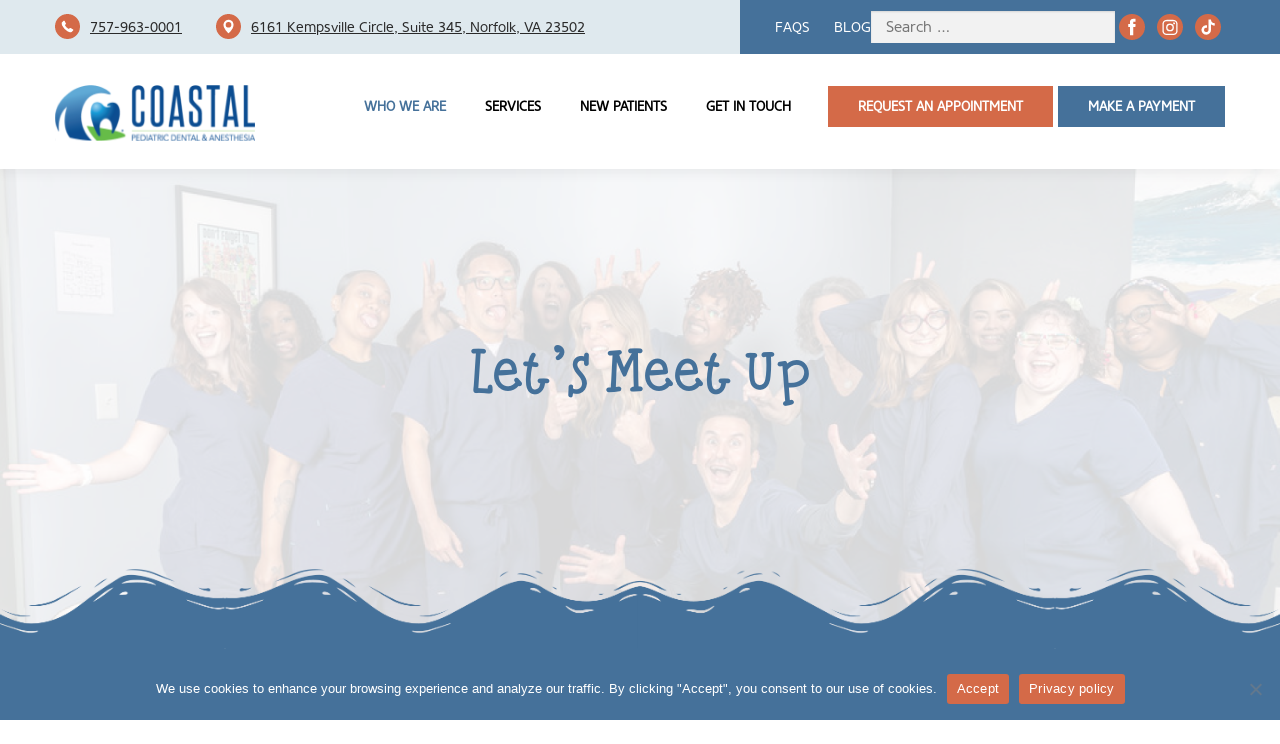

--- FILE ---
content_type: text/html; charset=UTF-8
request_url: https://coastalpediatricdental.com/who-we-are
body_size: 19853
content:
<!DOCTYPE html>
<html lang="en-US">
<head>
<meta charset="UTF-8">
<meta name="viewport" content="width=device-width, initial-scale=1">
<link rel="profile" href="http://gmpg.org/xfn/11">
<title>Who We Are | Coastal Pediatric Dental</title>
<meta name='robots' content='max-image-preview:large' />
	<style>img:is([sizes="auto" i], [sizes^="auto," i]) { contain-intrinsic-size: 3000px 1500px }</style>
	<link rel='dns-prefetch' href='//kit.fontawesome.com' />
<link rel="alternate" type="application/rss+xml" title="Coastal Pediatric Dental &raquo; Feed" href="https://coastalpediatricdental.com/feed" />
<link rel="alternate" type="application/rss+xml" title="Coastal Pediatric Dental &raquo; Comments Feed" href="https://coastalpediatricdental.com/comments/feed" />
		<script>
			var head = document.getElementsByTagName('head')[0];
			// Save the original method
			var insertBefore = head.insertBefore;
			// Replace it!
			head.insertBefore = function(newElement, referenceElement) {
				if (newElement.href && newElement.href.indexOf('https://fonts.googleapis.com/css?family=') === 0) {
					return;
				}
				if (newElement.href && newElement.href.indexOf('https://fonts.gstatic.com/') === 0) {
					return;
				}
				insertBefore.call(head, newElement, referenceElement);
			};
		</script>
<link rel="alternate" type="application/rss+xml" title="Coastal Pediatric Dental &raquo; Who We Are Comments Feed" href="https://coastalpediatricdental.com/who-we-are/feed" />
<script type="text/javascript">
/* <![CDATA[ */
window._wpemojiSettings = {"baseUrl":"https:\/\/s.w.org\/images\/core\/emoji\/16.0.1\/72x72\/","ext":".png","svgUrl":"https:\/\/s.w.org\/images\/core\/emoji\/16.0.1\/svg\/","svgExt":".svg","source":{"concatemoji":"https:\/\/coastalpediatricdental.com\/wp-includes\/js\/wp-emoji-release.min.js?ver=6.8.3"}};
/*! This file is auto-generated */
!function(s,n){var o,i,e;function c(e){try{var t={supportTests:e,timestamp:(new Date).valueOf()};sessionStorage.setItem(o,JSON.stringify(t))}catch(e){}}function p(e,t,n){e.clearRect(0,0,e.canvas.width,e.canvas.height),e.fillText(t,0,0);var t=new Uint32Array(e.getImageData(0,0,e.canvas.width,e.canvas.height).data),a=(e.clearRect(0,0,e.canvas.width,e.canvas.height),e.fillText(n,0,0),new Uint32Array(e.getImageData(0,0,e.canvas.width,e.canvas.height).data));return t.every(function(e,t){return e===a[t]})}function u(e,t){e.clearRect(0,0,e.canvas.width,e.canvas.height),e.fillText(t,0,0);for(var n=e.getImageData(16,16,1,1),a=0;a<n.data.length;a++)if(0!==n.data[a])return!1;return!0}function f(e,t,n,a){switch(t){case"flag":return n(e,"\ud83c\udff3\ufe0f\u200d\u26a7\ufe0f","\ud83c\udff3\ufe0f\u200b\u26a7\ufe0f")?!1:!n(e,"\ud83c\udde8\ud83c\uddf6","\ud83c\udde8\u200b\ud83c\uddf6")&&!n(e,"\ud83c\udff4\udb40\udc67\udb40\udc62\udb40\udc65\udb40\udc6e\udb40\udc67\udb40\udc7f","\ud83c\udff4\u200b\udb40\udc67\u200b\udb40\udc62\u200b\udb40\udc65\u200b\udb40\udc6e\u200b\udb40\udc67\u200b\udb40\udc7f");case"emoji":return!a(e,"\ud83e\udedf")}return!1}function g(e,t,n,a){var r="undefined"!=typeof WorkerGlobalScope&&self instanceof WorkerGlobalScope?new OffscreenCanvas(300,150):s.createElement("canvas"),o=r.getContext("2d",{willReadFrequently:!0}),i=(o.textBaseline="top",o.font="600 32px Arial",{});return e.forEach(function(e){i[e]=t(o,e,n,a)}),i}function t(e){var t=s.createElement("script");t.src=e,t.defer=!0,s.head.appendChild(t)}"undefined"!=typeof Promise&&(o="wpEmojiSettingsSupports",i=["flag","emoji"],n.supports={everything:!0,everythingExceptFlag:!0},e=new Promise(function(e){s.addEventListener("DOMContentLoaded",e,{once:!0})}),new Promise(function(t){var n=function(){try{var e=JSON.parse(sessionStorage.getItem(o));if("object"==typeof e&&"number"==typeof e.timestamp&&(new Date).valueOf()<e.timestamp+604800&&"object"==typeof e.supportTests)return e.supportTests}catch(e){}return null}();if(!n){if("undefined"!=typeof Worker&&"undefined"!=typeof OffscreenCanvas&&"undefined"!=typeof URL&&URL.createObjectURL&&"undefined"!=typeof Blob)try{var e="postMessage("+g.toString()+"("+[JSON.stringify(i),f.toString(),p.toString(),u.toString()].join(",")+"));",a=new Blob([e],{type:"text/javascript"}),r=new Worker(URL.createObjectURL(a),{name:"wpTestEmojiSupports"});return void(r.onmessage=function(e){c(n=e.data),r.terminate(),t(n)})}catch(e){}c(n=g(i,f,p,u))}t(n)}).then(function(e){for(var t in e)n.supports[t]=e[t],n.supports.everything=n.supports.everything&&n.supports[t],"flag"!==t&&(n.supports.everythingExceptFlag=n.supports.everythingExceptFlag&&n.supports[t]);n.supports.everythingExceptFlag=n.supports.everythingExceptFlag&&!n.supports.flag,n.DOMReady=!1,n.readyCallback=function(){n.DOMReady=!0}}).then(function(){return e}).then(function(){var e;n.supports.everything||(n.readyCallback(),(e=n.source||{}).concatemoji?t(e.concatemoji):e.wpemoji&&e.twemoji&&(t(e.twemoji),t(e.wpemoji)))}))}((window,document),window._wpemojiSettings);
/* ]]> */
</script>
<link rel='stylesheet' id='cnss_font_awesome_css-css' href='https://coastalpediatricdental.com/wp-content/plugins/easy-social-icons/css/font-awesome/css/all.min.css?ver=7.0.0' type='text/css' media='all' />
<link rel='stylesheet' id='cnss_font_awesome_v4_shims-css' href='https://coastalpediatricdental.com/wp-content/plugins/easy-social-icons/css/font-awesome/css/v4-shims.min.css?ver=7.0.0' type='text/css' media='all' />
<link rel='stylesheet' id='cnss_css-css' href='https://coastalpediatricdental.com/wp-content/plugins/easy-social-icons/css/cnss.css?ver=1.0' type='text/css' media='all' />
<link rel='stylesheet' id='cnss_share_css-css' href='https://coastalpediatricdental.com/wp-content/plugins/easy-social-icons/css/share.css?ver=1.0' type='text/css' media='all' />
<style id='wp-emoji-styles-inline-css' type='text/css'>

	img.wp-smiley, img.emoji {
		display: inline !important;
		border: none !important;
		box-shadow: none !important;
		height: 1em !important;
		width: 1em !important;
		margin: 0 0.07em !important;
		vertical-align: -0.1em !important;
		background: none !important;
		padding: 0 !important;
	}
</style>
<link rel='stylesheet' id='wp-block-library-css' href='https://coastalpediatricdental.com/wp-includes/css/dist/block-library/style.min.css?ver=6.8.3' type='text/css' media='all' />
<style id='wp-block-library-theme-inline-css' type='text/css'>
.wp-block-audio :where(figcaption){color:#555;font-size:13px;text-align:center}.is-dark-theme .wp-block-audio :where(figcaption){color:#ffffffa6}.wp-block-audio{margin:0 0 1em}.wp-block-code{border:1px solid #ccc;border-radius:4px;font-family:Menlo,Consolas,monaco,monospace;padding:.8em 1em}.wp-block-embed :where(figcaption){color:#555;font-size:13px;text-align:center}.is-dark-theme .wp-block-embed :where(figcaption){color:#ffffffa6}.wp-block-embed{margin:0 0 1em}.blocks-gallery-caption{color:#555;font-size:13px;text-align:center}.is-dark-theme .blocks-gallery-caption{color:#ffffffa6}:root :where(.wp-block-image figcaption){color:#555;font-size:13px;text-align:center}.is-dark-theme :root :where(.wp-block-image figcaption){color:#ffffffa6}.wp-block-image{margin:0 0 1em}.wp-block-pullquote{border-bottom:4px solid;border-top:4px solid;color:currentColor;margin-bottom:1.75em}.wp-block-pullquote cite,.wp-block-pullquote footer,.wp-block-pullquote__citation{color:currentColor;font-size:.8125em;font-style:normal;text-transform:uppercase}.wp-block-quote{border-left:.25em solid;margin:0 0 1.75em;padding-left:1em}.wp-block-quote cite,.wp-block-quote footer{color:currentColor;font-size:.8125em;font-style:normal;position:relative}.wp-block-quote:where(.has-text-align-right){border-left:none;border-right:.25em solid;padding-left:0;padding-right:1em}.wp-block-quote:where(.has-text-align-center){border:none;padding-left:0}.wp-block-quote.is-large,.wp-block-quote.is-style-large,.wp-block-quote:where(.is-style-plain){border:none}.wp-block-search .wp-block-search__label{font-weight:700}.wp-block-search__button{border:1px solid #ccc;padding:.375em .625em}:where(.wp-block-group.has-background){padding:1.25em 2.375em}.wp-block-separator.has-css-opacity{opacity:.4}.wp-block-separator{border:none;border-bottom:2px solid;margin-left:auto;margin-right:auto}.wp-block-separator.has-alpha-channel-opacity{opacity:1}.wp-block-separator:not(.is-style-wide):not(.is-style-dots){width:100px}.wp-block-separator.has-background:not(.is-style-dots){border-bottom:none;height:1px}.wp-block-separator.has-background:not(.is-style-wide):not(.is-style-dots){height:2px}.wp-block-table{margin:0 0 1em}.wp-block-table td,.wp-block-table th{word-break:normal}.wp-block-table :where(figcaption){color:#555;font-size:13px;text-align:center}.is-dark-theme .wp-block-table :where(figcaption){color:#ffffffa6}.wp-block-video :where(figcaption){color:#555;font-size:13px;text-align:center}.is-dark-theme .wp-block-video :where(figcaption){color:#ffffffa6}.wp-block-video{margin:0 0 1em}:root :where(.wp-block-template-part.has-background){margin-bottom:0;margin-top:0;padding:1.25em 2.375em}
</style>
<style id='classic-theme-styles-inline-css' type='text/css'>
/*! This file is auto-generated */
.wp-block-button__link{color:#fff;background-color:#32373c;border-radius:9999px;box-shadow:none;text-decoration:none;padding:calc(.667em + 2px) calc(1.333em + 2px);font-size:1.125em}.wp-block-file__button{background:#32373c;color:#fff;text-decoration:none}
</style>
<style id='global-styles-inline-css' type='text/css'>
:root{--wp--preset--aspect-ratio--square: 1;--wp--preset--aspect-ratio--4-3: 4/3;--wp--preset--aspect-ratio--3-4: 3/4;--wp--preset--aspect-ratio--3-2: 3/2;--wp--preset--aspect-ratio--2-3: 2/3;--wp--preset--aspect-ratio--16-9: 16/9;--wp--preset--aspect-ratio--9-16: 9/16;--wp--preset--color--black: #000000;--wp--preset--color--cyan-bluish-gray: #abb8c3;--wp--preset--color--white: #ffffff;--wp--preset--color--pale-pink: #f78da7;--wp--preset--color--vivid-red: #cf2e2e;--wp--preset--color--luminous-vivid-orange: #ff6900;--wp--preset--color--luminous-vivid-amber: #fcb900;--wp--preset--color--light-green-cyan: #7bdcb5;--wp--preset--color--vivid-green-cyan: #00d084;--wp--preset--color--pale-cyan-blue: #8ed1fc;--wp--preset--color--vivid-cyan-blue: #0693e3;--wp--preset--color--vivid-purple: #9b51e0;--wp--preset--color--hs-1: #45719a;--wp--preset--color--hs-2: #d46a48;--wp--preset--color--hs-3: #f1805c;--wp--preset--color--hs-4: #f8d2a4;--wp--preset--color--hs-5: #d7e3ea;--wp--preset--color--hs-6: #65bdbd;--wp--preset--color--hs-7: #2a2a2a;--wp--preset--color--hs-8: #ffffff;--wp--preset--color--hs-9: #000000;--wp--preset--gradient--vivid-cyan-blue-to-vivid-purple: linear-gradient(135deg,rgba(6,147,227,1) 0%,rgb(155,81,224) 100%);--wp--preset--gradient--light-green-cyan-to-vivid-green-cyan: linear-gradient(135deg,rgb(122,220,180) 0%,rgb(0,208,130) 100%);--wp--preset--gradient--luminous-vivid-amber-to-luminous-vivid-orange: linear-gradient(135deg,rgba(252,185,0,1) 0%,rgba(255,105,0,1) 100%);--wp--preset--gradient--luminous-vivid-orange-to-vivid-red: linear-gradient(135deg,rgba(255,105,0,1) 0%,rgb(207,46,46) 100%);--wp--preset--gradient--very-light-gray-to-cyan-bluish-gray: linear-gradient(135deg,rgb(238,238,238) 0%,rgb(169,184,195) 100%);--wp--preset--gradient--cool-to-warm-spectrum: linear-gradient(135deg,rgb(74,234,220) 0%,rgb(151,120,209) 20%,rgb(207,42,186) 40%,rgb(238,44,130) 60%,rgb(251,105,98) 80%,rgb(254,248,76) 100%);--wp--preset--gradient--blush-light-purple: linear-gradient(135deg,rgb(255,206,236) 0%,rgb(152,150,240) 100%);--wp--preset--gradient--blush-bordeaux: linear-gradient(135deg,rgb(254,205,165) 0%,rgb(254,45,45) 50%,rgb(107,0,62) 100%);--wp--preset--gradient--luminous-dusk: linear-gradient(135deg,rgb(255,203,112) 0%,rgb(199,81,192) 50%,rgb(65,88,208) 100%);--wp--preset--gradient--pale-ocean: linear-gradient(135deg,rgb(255,245,203) 0%,rgb(182,227,212) 50%,rgb(51,167,181) 100%);--wp--preset--gradient--electric-grass: linear-gradient(135deg,rgb(202,248,128) 0%,rgb(113,206,126) 100%);--wp--preset--gradient--midnight: linear-gradient(135deg,rgb(2,3,129) 0%,rgb(40,116,252) 100%);--wp--preset--font-size--small: 13px;--wp--preset--font-size--medium: 20px;--wp--preset--font-size--large: 36px;--wp--preset--font-size--x-large: 42px;--wp--preset--spacing--20: 0.44rem;--wp--preset--spacing--30: 0.67rem;--wp--preset--spacing--40: 1rem;--wp--preset--spacing--50: 1.5rem;--wp--preset--spacing--60: 2.25rem;--wp--preset--spacing--70: 3.38rem;--wp--preset--spacing--80: 5.06rem;--wp--preset--shadow--natural: 6px 6px 9px rgba(0, 0, 0, 0.2);--wp--preset--shadow--deep: 12px 12px 50px rgba(0, 0, 0, 0.4);--wp--preset--shadow--sharp: 6px 6px 0px rgba(0, 0, 0, 0.2);--wp--preset--shadow--outlined: 6px 6px 0px -3px rgba(255, 255, 255, 1), 6px 6px rgba(0, 0, 0, 1);--wp--preset--shadow--crisp: 6px 6px 0px rgba(0, 0, 0, 1);}:where(.is-layout-flex){gap: 0.5em;}:where(.is-layout-grid){gap: 0.5em;}body .is-layout-flex{display: flex;}.is-layout-flex{flex-wrap: wrap;align-items: center;}.is-layout-flex > :is(*, div){margin: 0;}body .is-layout-grid{display: grid;}.is-layout-grid > :is(*, div){margin: 0;}:where(.wp-block-columns.is-layout-flex){gap: 2em;}:where(.wp-block-columns.is-layout-grid){gap: 2em;}:where(.wp-block-post-template.is-layout-flex){gap: 1.25em;}:where(.wp-block-post-template.is-layout-grid){gap: 1.25em;}.has-black-color{color: var(--wp--preset--color--black) !important;}.has-cyan-bluish-gray-color{color: var(--wp--preset--color--cyan-bluish-gray) !important;}.has-white-color{color: var(--wp--preset--color--white) !important;}.has-pale-pink-color{color: var(--wp--preset--color--pale-pink) !important;}.has-vivid-red-color{color: var(--wp--preset--color--vivid-red) !important;}.has-luminous-vivid-orange-color{color: var(--wp--preset--color--luminous-vivid-orange) !important;}.has-luminous-vivid-amber-color{color: var(--wp--preset--color--luminous-vivid-amber) !important;}.has-light-green-cyan-color{color: var(--wp--preset--color--light-green-cyan) !important;}.has-vivid-green-cyan-color{color: var(--wp--preset--color--vivid-green-cyan) !important;}.has-pale-cyan-blue-color{color: var(--wp--preset--color--pale-cyan-blue) !important;}.has-vivid-cyan-blue-color{color: var(--wp--preset--color--vivid-cyan-blue) !important;}.has-vivid-purple-color{color: var(--wp--preset--color--vivid-purple) !important;}.has-black-background-color{background-color: var(--wp--preset--color--black) !important;}.has-cyan-bluish-gray-background-color{background-color: var(--wp--preset--color--cyan-bluish-gray) !important;}.has-white-background-color{background-color: var(--wp--preset--color--white) !important;}.has-pale-pink-background-color{background-color: var(--wp--preset--color--pale-pink) !important;}.has-vivid-red-background-color{background-color: var(--wp--preset--color--vivid-red) !important;}.has-luminous-vivid-orange-background-color{background-color: var(--wp--preset--color--luminous-vivid-orange) !important;}.has-luminous-vivid-amber-background-color{background-color: var(--wp--preset--color--luminous-vivid-amber) !important;}.has-light-green-cyan-background-color{background-color: var(--wp--preset--color--light-green-cyan) !important;}.has-vivid-green-cyan-background-color{background-color: var(--wp--preset--color--vivid-green-cyan) !important;}.has-pale-cyan-blue-background-color{background-color: var(--wp--preset--color--pale-cyan-blue) !important;}.has-vivid-cyan-blue-background-color{background-color: var(--wp--preset--color--vivid-cyan-blue) !important;}.has-vivid-purple-background-color{background-color: var(--wp--preset--color--vivid-purple) !important;}.has-black-border-color{border-color: var(--wp--preset--color--black) !important;}.has-cyan-bluish-gray-border-color{border-color: var(--wp--preset--color--cyan-bluish-gray) !important;}.has-white-border-color{border-color: var(--wp--preset--color--white) !important;}.has-pale-pink-border-color{border-color: var(--wp--preset--color--pale-pink) !important;}.has-vivid-red-border-color{border-color: var(--wp--preset--color--vivid-red) !important;}.has-luminous-vivid-orange-border-color{border-color: var(--wp--preset--color--luminous-vivid-orange) !important;}.has-luminous-vivid-amber-border-color{border-color: var(--wp--preset--color--luminous-vivid-amber) !important;}.has-light-green-cyan-border-color{border-color: var(--wp--preset--color--light-green-cyan) !important;}.has-vivid-green-cyan-border-color{border-color: var(--wp--preset--color--vivid-green-cyan) !important;}.has-pale-cyan-blue-border-color{border-color: var(--wp--preset--color--pale-cyan-blue) !important;}.has-vivid-cyan-blue-border-color{border-color: var(--wp--preset--color--vivid-cyan-blue) !important;}.has-vivid-purple-border-color{border-color: var(--wp--preset--color--vivid-purple) !important;}.has-vivid-cyan-blue-to-vivid-purple-gradient-background{background: var(--wp--preset--gradient--vivid-cyan-blue-to-vivid-purple) !important;}.has-light-green-cyan-to-vivid-green-cyan-gradient-background{background: var(--wp--preset--gradient--light-green-cyan-to-vivid-green-cyan) !important;}.has-luminous-vivid-amber-to-luminous-vivid-orange-gradient-background{background: var(--wp--preset--gradient--luminous-vivid-amber-to-luminous-vivid-orange) !important;}.has-luminous-vivid-orange-to-vivid-red-gradient-background{background: var(--wp--preset--gradient--luminous-vivid-orange-to-vivid-red) !important;}.has-very-light-gray-to-cyan-bluish-gray-gradient-background{background: var(--wp--preset--gradient--very-light-gray-to-cyan-bluish-gray) !important;}.has-cool-to-warm-spectrum-gradient-background{background: var(--wp--preset--gradient--cool-to-warm-spectrum) !important;}.has-blush-light-purple-gradient-background{background: var(--wp--preset--gradient--blush-light-purple) !important;}.has-blush-bordeaux-gradient-background{background: var(--wp--preset--gradient--blush-bordeaux) !important;}.has-luminous-dusk-gradient-background{background: var(--wp--preset--gradient--luminous-dusk) !important;}.has-pale-ocean-gradient-background{background: var(--wp--preset--gradient--pale-ocean) !important;}.has-electric-grass-gradient-background{background: var(--wp--preset--gradient--electric-grass) !important;}.has-midnight-gradient-background{background: var(--wp--preset--gradient--midnight) !important;}.has-small-font-size{font-size: var(--wp--preset--font-size--small) !important;}.has-medium-font-size{font-size: var(--wp--preset--font-size--medium) !important;}.has-large-font-size{font-size: var(--wp--preset--font-size--large) !important;}.has-x-large-font-size{font-size: var(--wp--preset--font-size--x-large) !important;}
:where(.wp-block-post-template.is-layout-flex){gap: 1.25em;}:where(.wp-block-post-template.is-layout-grid){gap: 1.25em;}
:where(.wp-block-columns.is-layout-flex){gap: 2em;}:where(.wp-block-columns.is-layout-grid){gap: 2em;}
:root :where(.wp-block-pullquote){font-size: 1.5em;line-height: 1.6;}
</style>
<link rel='stylesheet' id='dashicons-css' href='https://coastalpediatricdental.com/wp-includes/css/dashicons.min.css?ver=6.8.3' type='text/css' media='all' />
<link rel='stylesheet' id='admin-bar-css' href='https://coastalpediatricdental.com/wp-includes/css/admin-bar.min.css?ver=6.8.3' type='text/css' media='all' />
<style id='admin-bar-inline-css' type='text/css'>

    /* Hide CanvasJS credits for P404 charts specifically */
    #p404RedirectChart .canvasjs-chart-credit {
        display: none !important;
    }
    
    #p404RedirectChart canvas {
        border-radius: 6px;
    }

    .p404-redirect-adminbar-weekly-title {
        font-weight: bold;
        font-size: 14px;
        color: #fff;
        margin-bottom: 6px;
    }

    #wpadminbar #wp-admin-bar-p404_free_top_button .ab-icon:before {
        content: "\f103";
        color: #dc3545;
        top: 3px;
    }
    
    #wp-admin-bar-p404_free_top_button .ab-item {
        min-width: 80px !important;
        padding: 0px !important;
    }
    
    /* Ensure proper positioning and z-index for P404 dropdown */
    .p404-redirect-adminbar-dropdown-wrap { 
        min-width: 0; 
        padding: 0;
        position: static !important;
    }
    
    #wpadminbar #wp-admin-bar-p404_free_top_button_dropdown {
        position: static !important;
    }
    
    #wpadminbar #wp-admin-bar-p404_free_top_button_dropdown .ab-item {
        padding: 0 !important;
        margin: 0 !important;
    }
    
    .p404-redirect-dropdown-container {
        min-width: 340px;
        padding: 18px 18px 12px 18px;
        background: #23282d !important;
        color: #fff;
        border-radius: 12px;
        box-shadow: 0 8px 32px rgba(0,0,0,0.25);
        margin-top: 10px;
        position: relative !important;
        z-index: 999999 !important;
        display: block !important;
        border: 1px solid #444;
    }
    
    /* Ensure P404 dropdown appears on hover */
    #wpadminbar #wp-admin-bar-p404_free_top_button .p404-redirect-dropdown-container { 
        display: none !important;
    }
    
    #wpadminbar #wp-admin-bar-p404_free_top_button:hover .p404-redirect-dropdown-container { 
        display: block !important;
    }
    
    #wpadminbar #wp-admin-bar-p404_free_top_button:hover #wp-admin-bar-p404_free_top_button_dropdown .p404-redirect-dropdown-container {
        display: block !important;
    }
    
    .p404-redirect-card {
        background: #2c3338;
        border-radius: 8px;
        padding: 18px 18px 12px 18px;
        box-shadow: 0 2px 8px rgba(0,0,0,0.07);
        display: flex;
        flex-direction: column;
        align-items: flex-start;
        border: 1px solid #444;
    }
    
    .p404-redirect-btn {
        display: inline-block;
        background: #dc3545;
        color: #fff !important;
        font-weight: bold;
        padding: 5px 22px;
        border-radius: 8px;
        text-decoration: none;
        font-size: 17px;
        transition: background 0.2s, box-shadow 0.2s;
        margin-top: 8px;
        box-shadow: 0 2px 8px rgba(220,53,69,0.15);
        text-align: center;
        line-height: 1.6;
    }
    
    .p404-redirect-btn:hover {
        background: #c82333;
        color: #fff !important;
        box-shadow: 0 4px 16px rgba(220,53,69,0.25);
    }
    
    /* Prevent conflicts with other admin bar dropdowns */
    #wpadminbar .ab-top-menu > li:hover > .ab-item,
    #wpadminbar .ab-top-menu > li.hover > .ab-item {
        z-index: auto;
    }
    
    #wpadminbar #wp-admin-bar-p404_free_top_button:hover > .ab-item {
        z-index: 999998 !important;
    }
    
</style>
<link rel='stylesheet' id='cookie-notice-front-css' href='https://coastalpediatricdental.com/wp-content/plugins/cookie-notice/css/front.min.css?ver=2.5.11' type='text/css' media='all' />
<link rel='stylesheet' id='rplg-css-css' href='https://coastalpediatricdental.com/wp-content/plugins/business-reviews-bundle/assets/css/rplg.css?ver=1.5.9' type='text/css' media='all' />
<link rel='stylesheet' id='swiper-css-css' href='https://coastalpediatricdental.com/wp-content/plugins/business-reviews-bundle/assets/css/swiper.min.css?ver=1.5.9' type='text/css' media='all' />
<link rel='stylesheet' id='fontawesome-6-css' href='https://kit.fontawesome.com/8f88adce72.css?ver=6.8.3' type='text/css' media='all' />
<link rel='stylesheet' id='onepress-style-css' href='https://coastalpediatricdental.com/wp-content/themes/onepress/style.css?ver=6.8.3' type='text/css' media='all' />
<style id='onepress-style-inline-css' type='text/css'>
#main .video-section section.hero-slideshow-wrapper{background:transparent}.hero-slideshow-wrapper:after{position:absolute;top:0px;left:0px;width:100%;height:100%;background-color:rgba(0,0,0,0.3);display:block;content:""}#parallax-hero .jarallax-container .parallax-bg:before{background-color:rgba(0,0,0,0.3)}.body-desktop .parallax-hero .hero-slideshow-wrapper:after{display:none!important}#parallax-hero>.parallax-bg::before{background-color:rgba(0,0,0,0.3);opacity:1}.body-desktop .parallax-hero .hero-slideshow-wrapper:after{display:none!important}#footer-widgets{}.gallery-carousel .g-item{padding:0px 10px}.gallery-carousel-wrap{margin-left:-10px;margin-right:-10px}.gallery-grid .g-item,.gallery-masonry .g-item .inner{padding:10px}.gallery-grid-wrap,.gallery-masonry-wrap{margin-left:-10px;margin-right:-10px}.gallery-justified-wrap{margin-left:-20px;margin-right:-20px}
</style>
<link rel='stylesheet' id='slick-css' href='https://coastalpediatricdental.com/wp-content/themes/onepress-child/assets/slick/slick.css?ver=6.8.3' type='text/css' media='all' />
<link rel='stylesheet' id='slick-theme-css' href='https://coastalpediatricdental.com/wp-content/themes/onepress-child/assets/slick/slick-theme.css?ver=6.8.3' type='text/css' media='all' />
<link rel='stylesheet' id='onepress-bootstrap-css' href='https://coastalpediatricdental.com/wp-content/themes/onepress/assets/css/bootstrap.min.css?ver=2.3.16' type='text/css' media='all' />
<link rel='stylesheet' id='onepress-child-css' href='https://coastalpediatricdental.com/wp-content/themes/onepress-child/style.css?ver=1769022472' type='text/css' media='all' />
<link rel='stylesheet' id='onepress-animate-css' href='https://coastalpediatricdental.com/wp-content/themes/onepress/assets/css/animate.min.css?ver=2.3.16' type='text/css' media='all' />
<link rel='stylesheet' id='onepress-fa-css' href='https://coastalpediatricdental.com/wp-content/themes/onepress/assets/fontawesome-v6/css/all.min.css?ver=6.5.1' type='text/css' media='all' />
<link rel='stylesheet' id='onepress-fa-shims-css' href='https://coastalpediatricdental.com/wp-content/themes/onepress/assets/fontawesome-v6/css/v4-shims.min.css?ver=6.5.1' type='text/css' media='all' />
<link rel='stylesheet' id='onepress-gallery-lightgallery-css' href='https://coastalpediatricdental.com/wp-content/themes/onepress/assets/css/lightgallery.css?ver=6.8.3' type='text/css' media='all' />
<link rel='stylesheet' id='kadence-blocks-rowlayout-css' href='https://coastalpediatricdental.com/wp-content/plugins/kadence-blocks/dist/style-blocks-rowlayout.css?ver=3.5.32' type='text/css' media='all' />
<link rel='stylesheet' id='kadence-blocks-column-css' href='https://coastalpediatricdental.com/wp-content/plugins/kadence-blocks/dist/style-blocks-column.css?ver=3.5.32' type='text/css' media='all' />
<style id='kadence-blocks-global-variables-inline-css' type='text/css'>
:root {--global-kb-font-size-sm:clamp(0.8rem, 0.73rem + 0.217vw, 0.9rem);--global-kb-font-size-md:clamp(1.1rem, 0.995rem + 0.326vw, 1.25rem);--global-kb-font-size-lg:clamp(1.75rem, 1.576rem + 0.543vw, 2rem);--global-kb-font-size-xl:clamp(2.25rem, 1.728rem + 1.63vw, 3rem);--global-kb-font-size-xxl:clamp(2.5rem, 1.456rem + 3.26vw, 4rem);--global-kb-font-size-xxxl:clamp(2.75rem, 0.489rem + 7.065vw, 6rem);}:root {--global-palette1: #3182CE;--global-palette2: #2B6CB0;--global-palette3: #1A202C;--global-palette4: #2D3748;--global-palette5: #4A5568;--global-palette6: #718096;--global-palette7: #EDF2F7;--global-palette8: #F7FAFC;--global-palette9: #ffffff;}
</style>
<style id='kadence_blocks_css-inline-css' type='text/css'>
.kb-row-layout-wrap.wp-block-kadence-rowlayout.kb-row-layout-id7_d1c35a-94{margin-bottom:-100px;}.kb-row-layout-id7_d1c35a-94 > .kt-row-column-wrap{align-content:center;}:where(.kb-row-layout-id7_d1c35a-94 > .kt-row-column-wrap) > .wp-block-kadence-column{justify-content:center;}.kb-row-layout-id7_d1c35a-94 > .kt-row-column-wrap{max-width:1140px;margin-left:auto;margin-right:auto;padding-top:0px;padding-right:0px;padding-bottom:0px;padding-left:0px;min-height:500px;grid-template-columns:minmax(0, 1fr);}.kb-row-layout-id7_d1c35a-94{background-image:url('https://coastalpediatricdental.com/wp-content/uploads/2023/10/Who-we-are.png');background-size:cover;background-position:50% 50%;background-attachment:scroll;background-repeat:no-repeat;}.kb-row-layout-id7_d1c35a-94 > .kt-row-layout-overlay{opacity:0.85;background-color:#ffffff;}@media all and (max-width: 767px){.kb-row-layout-id7_d1c35a-94 > .kt-row-column-wrap{grid-template-columns:minmax(0, 1fr);}}.kadence-column7_e5ce79-36 > .kt-inside-inner-col{column-gap:var(--global-kb-gap-sm, 1rem);}.kadence-column7_e5ce79-36 > .kt-inside-inner-col{flex-direction:column;}.kadence-column7_e5ce79-36 > .kt-inside-inner-col > .aligncenter{width:100%;}@media all and (max-width: 1024px){.kadence-column7_e5ce79-36 > .kt-inside-inner-col{flex-direction:column;justify-content:center;}}@media all and (max-width: 767px){.kadence-column7_e5ce79-36 > .kt-inside-inner-col{flex-direction:column;justify-content:center;}}.kb-row-layout-id7_d5249c-c8 > .kt-row-column-wrap{max-width:1000px;margin-left:auto;margin-right:auto;padding-top:var( --global-kb-row-default-top, var(--global-kb-spacing-sm, 1.5rem) );padding-bottom:var( --global-kb-row-default-bottom, var(--global-kb-spacing-sm, 1.5rem) );grid-template-columns:minmax(0, 1fr);}@media all and (max-width: 767px){.kb-row-layout-id7_d5249c-c8 > .kt-row-column-wrap{grid-template-columns:minmax(0, 1fr);}}.kadence-column7_b3c870-e5 > .kt-inside-inner-col{column-gap:var(--global-kb-gap-sm, 1rem);}.kadence-column7_b3c870-e5 > .kt-inside-inner-col{flex-direction:column;}.kadence-column7_b3c870-e5 > .kt-inside-inner-col > .aligncenter{width:100%;}@media all and (max-width: 1024px){.kadence-column7_b3c870-e5 > .kt-inside-inner-col{flex-direction:column;justify-content:center;}}@media all and (max-width: 767px){.kadence-column7_b3c870-e5 > .kt-inside-inner-col{flex-direction:column;justify-content:center;}}.kb-row-layout-id7_111d48-a3 > .kt-row-column-wrap{max-width:1140px;margin-left:auto;margin-right:auto;padding-top:0px;padding-right:0px;padding-bottom:0px;padding-left:0px;grid-template-columns:minmax(0, 1fr);}.kb-row-layout-id7_111d48-a3{background-image:url('https://coastalpediatricdental.com/wp-content/uploads/2023/10/wave.svg');background-size:cover;background-position:center center;background-attachment:scroll;background-repeat:no-repeat;}.kb-row-layout-id7_111d48-a3 > .kt-row-layout-overlay{opacity:1;background-image:url('https://coastalpediatricdental.com/wp-content/uploads/2023/10/wave.svg');background-size:cover;background-position:center center;background-attachment:scroll;background-repeat:no-repeat;}@media all and (max-width: 767px){.kb-row-layout-id7_111d48-a3 > .kt-row-column-wrap{grid-template-columns:minmax(0, 1fr);}}.kadence-column7_0cc541-62 > .kt-inside-inner-col{column-gap:var(--global-kb-gap-sm, 1rem);}.kadence-column7_0cc541-62 > .kt-inside-inner-col{flex-direction:column;}.kadence-column7_0cc541-62 > .kt-inside-inner-col > .aligncenter{width:100%;}@media all and (max-width: 1024px){.kadence-column7_0cc541-62 > .kt-inside-inner-col{flex-direction:column;justify-content:center;}}@media all and (max-width: 767px){.kadence-column7_0cc541-62 > .kt-inside-inner-col{flex-direction:column;justify-content:center;}}.kb-row-layout-id7_491db0-e9 > .kt-row-column-wrap{column-gap:var(--global-kb-gap-lg, 4rem);padding-top:0px;padding-right:0px;padding-bottom:0px;padding-left:0px;grid-template-columns:minmax(0, 1fr) minmax(0, 2fr);}@media all and (max-width: 1024px){.kb-row-layout-id7_491db0-e9 > .kt-row-column-wrap{grid-template-columns:minmax(0, 1fr) minmax(0, 2fr);}}@media all and (max-width: 767px){.kb-row-layout-id7_491db0-e9 > .kt-row-column-wrap{grid-template-columns:minmax(0, 1fr);}}.kadence-column7_49f834-14 > .kt-inside-inner-col{padding-bottom:0px;}.kadence-column7_49f834-14 > .kt-inside-inner-col{column-gap:var(--global-kb-gap-sm, 1rem);}.kadence-column7_49f834-14 > .kt-inside-inner-col{flex-direction:column;}.kadence-column7_49f834-14 > .kt-inside-inner-col > .aligncenter{width:100%;}@media all and (max-width: 1024px){.kadence-column7_49f834-14 > .kt-inside-inner-col{flex-direction:column;justify-content:center;}}@media all and (max-width: 767px){.kadence-column7_49f834-14 > .kt-inside-inner-col{flex-direction:column;justify-content:center;}}.kadence-column7_437d6d-cd > .kt-inside-inner-col{column-gap:var(--global-kb-gap-sm, 1rem);}.kadence-column7_437d6d-cd > .kt-inside-inner-col{flex-direction:column;}.kadence-column7_437d6d-cd > .kt-inside-inner-col > .aligncenter{width:100%;}@media all and (max-width: 1024px){.kadence-column7_437d6d-cd > .kt-inside-inner-col{flex-direction:column;justify-content:center;}}@media all and (max-width: 767px){.kadence-column7_437d6d-cd > .kt-inside-inner-col{flex-direction:column;justify-content:center;}}.kb-row-layout-id7_25a230-28 > .kt-row-column-wrap{column-gap:var(--global-kb-gap-lg, 4rem);padding-top:0px;padding-right:0px;padding-bottom:0px;padding-left:0px;grid-template-columns:minmax(0, 1fr) minmax(0, 2fr);}@media all and (max-width: 1024px){.kb-row-layout-id7_25a230-28 > .kt-row-column-wrap{grid-template-columns:minmax(0, 1fr) minmax(0, 2fr);}}@media all and (max-width: 767px){.kb-row-layout-id7_25a230-28 > .kt-row-column-wrap{grid-template-columns:minmax(0, 1fr);}}.kadence-column7_f1d98e-b8 > .kt-inside-inner-col{column-gap:var(--global-kb-gap-sm, 1rem);}.kadence-column7_f1d98e-b8 > .kt-inside-inner-col{flex-direction:column;}.kadence-column7_f1d98e-b8 > .kt-inside-inner-col > .aligncenter{width:100%;}@media all and (max-width: 1024px){.kadence-column7_f1d98e-b8 > .kt-inside-inner-col{flex-direction:column;justify-content:center;}}@media all and (max-width: 767px){.kadence-column7_f1d98e-b8 > .kt-inside-inner-col{flex-direction:column;justify-content:center;}}.kadence-column7_eebb20-44 > .kt-inside-inner-col{column-gap:var(--global-kb-gap-sm, 1rem);}.kadence-column7_eebb20-44 > .kt-inside-inner-col{flex-direction:column;}.kadence-column7_eebb20-44 > .kt-inside-inner-col > .aligncenter{width:100%;}@media all and (max-width: 1024px){.kadence-column7_eebb20-44 > .kt-inside-inner-col{flex-direction:column;justify-content:center;}}@media all and (max-width: 767px){.kadence-column7_eebb20-44 > .kt-inside-inner-col{flex-direction:column;justify-content:center;}}.kb-row-layout-id7_43ae4e-cb > .kt-row-column-wrap{column-gap:var(--global-kb-gap-lg, 4rem);padding-top:0px;padding-right:0px;padding-bottom:0px;padding-left:0px;grid-template-columns:minmax(0, 1fr) minmax(0, 2fr);}@media all and (max-width: 1024px){.kb-row-layout-id7_43ae4e-cb > .kt-row-column-wrap{grid-template-columns:minmax(0, 1fr) minmax(0, 2fr);}}@media all and (max-width: 767px){.kb-row-layout-id7_43ae4e-cb > .kt-row-column-wrap{grid-template-columns:minmax(0, 1fr);}}.kadence-column7_d5d9c6-12 > .kt-inside-inner-col{column-gap:var(--global-kb-gap-sm, 1rem);}.kadence-column7_d5d9c6-12 > .kt-inside-inner-col{flex-direction:column;}.kadence-column7_d5d9c6-12 > .kt-inside-inner-col > .aligncenter{width:100%;}@media all and (max-width: 1024px){.kadence-column7_d5d9c6-12 > .kt-inside-inner-col{flex-direction:column;justify-content:center;}}@media all and (max-width: 767px){.kadence-column7_d5d9c6-12 > .kt-inside-inner-col{flex-direction:column;justify-content:center;}}.kadence-column7_3ec6d7-af > .kt-inside-inner-col{column-gap:var(--global-kb-gap-sm, 1rem);}.kadence-column7_3ec6d7-af > .kt-inside-inner-col{flex-direction:column;}.kadence-column7_3ec6d7-af > .kt-inside-inner-col > .aligncenter{width:100%;}@media all and (max-width: 1024px){.kadence-column7_3ec6d7-af > .kt-inside-inner-col{flex-direction:column;justify-content:center;}}@media all and (max-width: 767px){.kadence-column7_3ec6d7-af > .kt-inside-inner-col{flex-direction:column;justify-content:center;}}.kb-row-layout-id7_2d5096-d9 > .kt-row-column-wrap{column-gap:var(--global-kb-gap-lg, 4rem);padding-top:0px;padding-right:0px;padding-bottom:0px;padding-left:0px;grid-template-columns:repeat(2, minmax(0, 1fr));}@media all and (max-width: 1024px){.kb-row-layout-id7_2d5096-d9 > .kt-row-column-wrap{grid-template-columns:repeat(2, minmax(0, 1fr));}}@media all and (max-width: 767px){.kb-row-layout-id7_2d5096-d9 > .kt-row-column-wrap{grid-template-columns:minmax(0, 1fr);}}.kadence-column7_c01fd4-7a > .kt-inside-inner-col{column-gap:var(--global-kb-gap-sm, 1rem);}.kadence-column7_c01fd4-7a > .kt-inside-inner-col{flex-direction:column;}.kadence-column7_c01fd4-7a > .kt-inside-inner-col > .aligncenter{width:100%;}@media all and (max-width: 1024px){.kadence-column7_c01fd4-7a > .kt-inside-inner-col{flex-direction:column;justify-content:center;}}@media all and (max-width: 767px){.kadence-column7_c01fd4-7a > .kt-inside-inner-col{flex-direction:column;justify-content:center;}}.kadence-column7_15c57d-81 > .kt-inside-inner-col{column-gap:var(--global-kb-gap-sm, 1rem);}.kadence-column7_15c57d-81 > .kt-inside-inner-col{flex-direction:column;}.kadence-column7_15c57d-81 > .kt-inside-inner-col > .aligncenter{width:100%;}@media all and (max-width: 1024px){.kadence-column7_15c57d-81 > .kt-inside-inner-col{flex-direction:column;justify-content:center;}}@media all and (max-width: 767px){.kadence-column7_15c57d-81 > .kt-inside-inner-col{flex-direction:column;justify-content:center;}}
</style>
<script type="text/javascript" src="https://coastalpediatricdental.com/wp-includes/js/jquery/jquery.min.js?ver=3.7.1" id="jquery-core-js"></script>
<script type="text/javascript" src="https://coastalpediatricdental.com/wp-includes/js/jquery/jquery-migrate.min.js?ver=3.4.1" id="jquery-migrate-js"></script>
<script type="text/javascript" src="https://coastalpediatricdental.com/wp-content/plugins/easy-social-icons/js/cnss.js?ver=1.0" id="cnss_js-js"></script>
<script type="text/javascript" src="https://coastalpediatricdental.com/wp-content/plugins/easy-social-icons/js/share.js?ver=1.0" id="cnss_share_js-js"></script>
<script type="text/javascript" id="cookie-notice-front-js-before">
/* <![CDATA[ */
var cnArgs = {"ajaxUrl":"https:\/\/coastalpediatricdental.com\/wp-admin\/admin-ajax.php","nonce":"38ef08514c","hideEffect":"fade","position":"bottom","onScroll":false,"onScrollOffset":100,"onClick":false,"cookieName":"cookie_notice_accepted","cookieTime":2592000,"cookieTimeRejected":2592000,"globalCookie":false,"redirection":false,"cache":true,"revokeCookies":false,"revokeCookiesOpt":"automatic"};
/* ]]> */
</script>
<script type="text/javascript" src="https://coastalpediatricdental.com/wp-content/plugins/cookie-notice/js/front.min.js?ver=2.5.11" id="cookie-notice-front-js"></script>
<script type="text/javascript" src="https://coastalpediatricdental.com/wp-content/plugins/hammersmith-support-plugin-2/assets/js/html2canvas.min.js?ver=6.8.3" id="html2canvas-js"></script>
<script type="text/javascript" src="https://coastalpediatricdental.com/wp-content/plugins/business-reviews-bundle/assets/js/wpac-time.js?ver=1.5.9" id="brb-wpac-time-js-js"></script>
<script type="text/javascript" src="https://coastalpediatricdental.com/wp-content/plugins/business-reviews-bundle/assets/js/blazy.min.js?ver=1.5.9" id="blazy-js-js"></script>
<script type="text/javascript" src="https://coastalpediatricdental.com/wp-content/plugins/business-reviews-bundle/assets/js/swiper.min.js?ver=1.5.9" id="swiper-js-js"></script>
<script type="text/javascript" src="https://coastalpediatricdental.com/wp-content/plugins/business-reviews-bundle/assets/js/rplg.js?ver=1.5.9" id="rplg-js-js"></script>
<script type="text/javascript" src="https://coastalpediatricdental.com/wp-content/themes/onepress-child/assets/slick/slick.min.js?ver=6.8.3" id="slick-js"></script>
<link rel="https://api.w.org/" href="https://coastalpediatricdental.com/wp-json/" /><link rel="alternate" title="JSON" type="application/json" href="https://coastalpediatricdental.com/wp-json/wp/v2/pages/7" /><link rel="EditURI" type="application/rsd+xml" title="RSD" href="https://coastalpediatricdental.com/xmlrpc.php?rsd" />
<link rel='shortlink' href='https://coastalpediatricdental.com/?p=7' />
<link rel="alternate" title="oEmbed (JSON)" type="application/json+oembed" href="https://coastalpediatricdental.com/wp-json/oembed/1.0/embed?url=https%3A%2F%2Fcoastalpediatricdental.com%2Fwho-we-are" />
<link rel="alternate" title="oEmbed (XML)" type="text/xml+oembed" href="https://coastalpediatricdental.com/wp-json/oembed/1.0/embed?url=https%3A%2F%2Fcoastalpediatricdental.com%2Fwho-we-are&#038;format=xml" />
<style type="text/css">
		ul.cnss-social-icon li.cn-fa-icon a{background-color:#d46a48!important;}
		ul.cnss-social-icon li.cn-fa-icon a:hover{background-color:#d46a48!important;color:#ffffff!important;}
		</style>
		<!-- GA Google Analytics @ https://m0n.co/ga -->
		<script async src="https://www.googletagmanager.com/gtag/js?id=G-5VK47YXT5W"></script>
		<script>
			window.dataLayer = window.dataLayer || [];
			function gtag(){dataLayer.push(arguments);}
			gtag('js', new Date());
			gtag('config', 'G-5VK47YXT5W');
		</script>

	<script>(function(w,d,s,l,i){w[l]=w[l]||[];w[l].push({'gtm.start':
new Date().getTime(),event:'gtm.js'});var f=d.getElementsByTagName(s)[0],
j=d.createElement(s),dl=l!='dataLayer'?'&l='+l:'';j.async=true;j.src=
'https://www.googletagmanager.com/gtm.js?id='+i+dl;f.parentNode.insertBefore(j,f);
})(window,document,'script','dataLayer','GTM-5H22R9KB');</script>
<script>
	function smoothScroll2(element) {
		if (element.length <= 0) {
			return false;
		}
    if(jQuery('#masthead').hasClass('no-sticky')){
      scrollHeight = 0;
    }else{
      scrollHeight = jQuery('#masthead').height() * 2;
    }
		jQuery("html, body").animate({
				scrollTop: jQuery(element).offset().top - scrollHeight + "px"
			},
			{
				duration: 800,
				easing: "swing",
				complete: function() {
					window.current_nav_item = false;
				}
			}
		);
	}

	jQuery(window).on("load", function() {
		var urlCurrent = location.hash;
		if (jQuery(urlCurrent).length > 0) {
			// setTimeout(function(){
			smoothScroll2(urlCurrent);
			// }, 500);
		}
	});

</script>
  <style>
          .has-hs-1-color, [data-color*="has-hs-color-1"]{
        color: #45719a !important;
      }
      .has-hs-1-background-color, [data-bgcolor="has-hs-bgcolor-1"]{
        background-color: #45719a !important;
      }
          .has-hs-2-color, [data-color*="has-hs-color-2"]{
        color: #d46a48 !important;
      }
      .has-hs-2-background-color, [data-bgcolor="has-hs-bgcolor-2"]{
        background-color: #d46a48 !important;
      }
          .has-hs-3-color, [data-color*="has-hs-color-3"]{
        color: #f1805c !important;
      }
      .has-hs-3-background-color, [data-bgcolor="has-hs-bgcolor-3"]{
        background-color: #f1805c !important;
      }
          .has-hs-4-color, [data-color*="has-hs-color-4"]{
        color: #f8d2a4 !important;
      }
      .has-hs-4-background-color, [data-bgcolor="has-hs-bgcolor-4"]{
        background-color: #f8d2a4 !important;
      }
          .has-hs-5-color, [data-color*="has-hs-color-5"]{
        color: #d7e3ea !important;
      }
      .has-hs-5-background-color, [data-bgcolor="has-hs-bgcolor-5"]{
        background-color: #d7e3ea !important;
      }
          .has-hs-6-color, [data-color*="has-hs-color-6"]{
        color: #65bdbd !important;
      }
      .has-hs-6-background-color, [data-bgcolor="has-hs-bgcolor-6"]{
        background-color: #65bdbd !important;
      }
          .has-hs-7-color, [data-color*="has-hs-color-7"]{
        color: #2a2a2a !important;
      }
      .has-hs-7-background-color, [data-bgcolor="has-hs-bgcolor-7"]{
        background-color: #2a2a2a !important;
      }
          .has-hs-8-color, [data-color*="has-hs-color-8"]{
        color: #ffffff !important;
      }
      .has-hs-8-background-color, [data-bgcolor="has-hs-bgcolor-8"]{
        background-color: #ffffff !important;
      }
          .has-hs-9-color, [data-color*="has-hs-color-9"]{
        color: #000000 !important;
      }
      .has-hs-9-background-color, [data-bgcolor="has-hs-bgcolor-9"]{
        background-color: #000000 !important;
      }
        #masthead .top-strip{
      background-color: #dfe9ee;
      color: #2a2a2a;
    }
    #masthead .top-strip a{
      color: #2a2a2a;
    }
    #masthead .header-nav-buttons a, #page #main .gform_wrapper .gform_footer input{
      background-color: #d46a48;
      color: #ffffff;
    }
    #masthead{
      background: #ffffff;
    }
    #header-section.is-transparent #masthead.no-scroll{
      background: transparent !important
    }
    #masthead .onepress-menu > li > a{
      color: #000000;
    }
    #masthead .onepress-menu > li > a:hover, #masthead .onepress-menu > li.current-menu-ancestor > a, #masthead .onepress-menu > li.current-menu-item > a{
      color: #45719a !important;
    }
    #masthead .onepress-menu ul li > a{
      color: #000000;
    }
    #masthead .onepress-menu ul li > a:hover, #masthead .onepress-menu ul li.current-menu-ancestor > a, #masthead .onepress-menu ul li.current-menu-item > a{
      color: #45719a;
    }
    #footer-widgets{
      background: #f7f7f7 !important;
      color: #2a2a2a !important;
    }
    #footer-widgets .widget-title{
      color: #45719a !important;
    }
    #footer-widgets a{
      color: #2a2a2a !important;
    }
    #footer-widgets a:hover{
      color: #2a2a2a !important;
    }
    #colophon .site-info{
      color: #2a2a2a !important;
      background: #f7f7f7 !important;
    }
    #colophon .site-info a{
      color: #2a2a2a !important;
    }
    #colophon .site-info a:hover{
      color: #2a2a2a  !important;
    }
    #page .entry-content{
      color: #2a2a2a;
    }
    #page .entry-content a{
      color: #65bdbd;
    }
    #page .entry-content .has-text-color a{
      color: inherit
    }
    #page .entry-content a:hover{
      color: #65bdbd;
    }
    #page .page-header{
      background: #45719a;
    }
    #page .page-header h1{
      color: #ffffff;
    }
    .entry-content h1, .entry-content h2, .entry-content h3, .entry-content h4, .entry-content h5, .entry-content h6{
      color: #45719a;
    }
    #page .kt-blocks-accordion-header{
      background-color: #d46a48 !important;
      color: #ffffff !important; outline: 0 !important
    }
    #page .kt-blocks-accordion-header.kt-accordion-panel-active{
      background-color: #d46a48 !important;
    }
    #page .kt-blocks-accordion-icon-trigger:before, #page .kt-blocks-accordion-icon-trigger:after{
      background: #ffffff !important; outline: 0 !important
    }
    #page .line-bottom:after{
      border-color: #45719a;
    }
    #page .line-bottom.secondary-color:after{
      border-color: #65bdbd;
    }
    #page #main .rplg-grid .rplg-review-name{
      color: #45719a !important;
    }
    @media (max-width: 1180px){
      #nav-toggle span, #nav-toggle span:before, #nav-toggle span:after {
          background: #d46a48;
      }
    }
    @media (max-width: 600px){
      #masthead > .container .header-nav-buttons, #masthead > .container .header-nav-buttons:before, #masthead > .container .header-nav-buttons:after{
        background-color: #dfe9ee  !important;
      }
    }
  </style>
<!-- SEO meta tags powered by SmartCrawl https://wpmudev.com/project/smartcrawl-wordpress-seo/ -->
<link rel="canonical" href="https://coastalpediatricdental.com/who-we-are" />
<meta name="description" content="Let’s Meet Up You can trust our stellar team of board-certified providers and professional auxiliary staff who commit to treat you like family. We use posit ..." />
<script type="application/ld+json">{"@context":"https:\/\/schema.org","@graph":[{"@type":"Organization","@id":"https:\/\/coastalpediatricdental.com\/#schema-publishing-organization","url":"https:\/\/coastalpediatricdental.com","name":"Coastal Pediatric Dental","logo":{"@type":"ImageObject","@id":"https:\/\/coastalpediatricdental.com\/#schema-organization-logo","url":"https:\/\/coastalpediatricdental.com\/wp-content\/uploads\/2017\/07\/New-and-Innovative.jpg","height":60,"width":60}},{"@type":"WebSite","@id":"https:\/\/coastalpediatricdental.com\/#schema-website","url":"https:\/\/coastalpediatricdental.com","name":"Coastal Pediatric Dental","encoding":"UTF-8","potentialAction":{"@type":"SearchAction","target":"https:\/\/coastalpediatricdental.com\/search\/{search_term_string}","query-input":"required name=search_term_string"},"image":{"@type":"ImageObject","@id":"https:\/\/coastalpediatricdental.com\/#schema-site-logo","url":"https:\/\/coastalpediatricdental.com\/wp-content\/uploads\/2017\/07\/New-and-Innovative.jpg","height":300,"width":900}},{"@type":"BreadcrumbList","@id":"https:\/\/coastalpediatricdental.com\/who-we-are?page&pagename=who-we-are\/#breadcrumb","itemListElement":[{"@type":"ListItem","position":1,"name":"Home","item":"https:\/\/coastalpediatricdental.com"},{"@type":"ListItem","position":2,"name":"Who We Are"}]},{"@type":"Person","@id":"https:\/\/coastalpediatricdental.com\/author\/coastalpedidev\/#schema-author","name":"coastalpedidev","url":"https:\/\/coastalpediatricdental.com\/author\/coastalpedidev"}]}</script>
<meta property="og:type" content="article" />
<meta property="og:url" content="https://coastalpediatricdental.com/who-we-are" />
<meta property="og:title" content="Who We Are | Coastal Pediatric Dental" />
<meta property="og:description" content="Let’s Meet Up You can trust our stellar team of board-certified providers and professional auxiliary staff who commit to treat you like family. We use posit ..." />
<meta property="og:image" content="https://coastalpediatricdental.com/wp-content/uploads/2023/10/Who-we-are.png" />
<meta property="og:image:width" content="2880" />
<meta property="og:image:height" content="1250" />
<meta property="article:published_time" content="2023-10-23T08:25:05" />
<meta property="article:author" content="coastalpedidev" />
<meta name="twitter:card" content="summary_large_image" />
<meta name="twitter:title" content="Who We Are | Coastal Pediatric Dental" />
<meta name="twitter:description" content="Let’s Meet Up You can trust our stellar team of board-certified providers and professional auxiliary staff who commit to treat you like family. We use posit ..." />
<meta name="twitter:image" content="https://coastalpediatricdental.com/wp-content/uploads/2023/10/Who-we-are.png" />
<!-- /SEO -->
<link rel="icon" href="https://coastalpediatricdental.com/wp-content/uploads/2023/10/cropped-Coastal-Pediatrics-32x32.png" sizes="32x32" />
<link rel="icon" href="https://coastalpediatricdental.com/wp-content/uploads/2023/10/cropped-Coastal-Pediatrics-192x192.png" sizes="192x192" />
<link rel="apple-touch-icon" href="https://coastalpediatricdental.com/wp-content/uploads/2023/10/cropped-Coastal-Pediatrics-180x180.png" />
<meta name="msapplication-TileImage" content="https://coastalpediatricdental.com/wp-content/uploads/2023/10/cropped-Coastal-Pediatrics-270x270.png" />
		<style type="text/css" id="wp-custom-css">
			#page #masthead #menu-item-1519>a{
	color: #fff !important
}

.kb-gallery-ul .kadence-blocks-gallery-item .kadence-blocks-gallery-item-inner figure .kb-gallery-image-contain.kadence-blocks-gallery-intrinsic img {
	    object-fit: contain !important;
}

		</style>
		</head>

<body class="wp-singular page-template-default page page-id-7 wp-custom-logo wp-theme-onepress wp-child-theme-onepress-child cookies-not-set group-blog animation-disable">
<!-- Google Tag Manager (noscript) -->
<noscript><iframe src="https://www.googletagmanager.com/ns.html?id=GTM-5H22R9KB"
height="0" width="0" style="display:none;visibility:hidden"></iframe></noscript>
<!-- End Google Tag Manager (noscript) -->
<div id="page" class="hfeed site">
	<a class="skip-link screen-reader-text" href="#content">Skip to content</a>
	<div id="header-section" class="h-on-top no-transparent">	<header id="masthead" class="site-header header-contained is-sticky no-scroll no-t h-on-top" role="banner">
    <div class="top-strip">
      <div class="container">
        <div class="row">
          <div class="col-sm-7">
            <aside id="text-6" class="widget widget_text hs_widget">			<div class="textwidget"><ul>
<li><a href="tel:7579630001">757-963-0001</a></li>
<li><a href="https://www.google.com/maps/dir//6161+Kempsville+Cir+%23345,+Norfolk,+VA+23502,+USA/@36.8497056,-76.1948516,17z/data=!4m8!4m7!1m0!1m5!1m1!1s0x89ba9612d6d6e911:0x9e54e10095f2ebb8!2m2!1d-76.1922767!2d36.8497013?entry=ttu">6161 Kempsville Circle, Suite 345, Norfolk, VA 23502</a></li>
</ul>
</div>
		</aside>          </div>
          <div class="col-sm-5 text-right">
            <div class="inner">
              <aside id="text-7" class="widget widget_text hs_widget">			<div class="textwidget"><ul>
<li><a href="https://coastalpediatricdental.com/faqs/">FAQS</a></li>
<li><a href="https://coastalpediatricdental.com/blog/">BLOG</a></li>
</ul>
</div>
		</aside>              <form role="search" method="get" class="search-form" action="https://coastalpediatricdental.com/">
				<label>
					<span class="screen-reader-text">Search for:</span>
					<input type="search" class="search-field" placeholder="Search &hellip;" value="" name="s" />
				</label>
				<input type="submit" class="search-submit" value="Search" />
			</form>              <ul id="" class="cnss-social-icon " style="text-align:center; text-align:-webkit-center; align-self:center; margin: 0 auto;">		<li class="cn-fa-facebook" style="display:inline-block;"><a class="" target="_blank" href="https://www.facebook.com/CoastalPediatricDental" title="facebook" style=""><img src="https://coastalpediatricdental.com/wp-content/uploads/2023/10/social-icon-3.svg" border="0" width="26" height="26" alt="facebook" title="facebook" style="margin:4px;" /></a></li>		<li class="cn-fa-instagram" style="display:inline-block;"><a class="" target="_blank" href="https://www.instagram.com/coastal_pediatric_dental" title="instagram" style=""><img src="https://coastalpediatricdental.com/wp-content/uploads/2023/10/social-icon-1.svg" border="0" width="26" height="26" alt="instagram" title="instagram" style="margin:4px;" /></a></li>		<li class="cn-fa-tiktok" style="display:inline-block;"><a class="" target="_blank" href="https://www.tiktok.com/@coastal_pediatric_dental" title="tiktok" style=""><img src="https://coastalpediatricdental.com/wp-content/uploads/2023/10/social-icon-2.svg" border="0" width="26" height="26" alt="tiktok" title="tiktok" style="margin:4px;" /></a></li></ul>
	
	            </div>
          </div>
        </div>
      </div>
    </div>
		<div class="container">
			<div class="site-branding">
			<div class="site-brand-inner has-logo-img no-desc"><div class="site-logo-div"><a href="https://coastalpediatricdental.com/" class="custom-logo-link  no-t-logo" rel="home" itemprop="url"><img src="https://coastalpediatricdental.com/wp-content/uploads/2023/10/logo.svg" class="custom-logo" alt="Coastal Pediatric Dental" itemprop="logo" decoding="async" /></a></div></div>			</div>
      <div class="header-buttons">
        <ul>
          <li>
            <a href="/request-an-appointment">Request an Appointment</a>
          </li>
          <li>
            <a href="/make-a-payment">Make a Payment</a>
          </li>
        </ul>
      </div>
			<div class="header-right-wrapper">
				<a href="#0" id="nav-toggle">Menu<span></span></a>
        <div class="overlay"></div>
				<nav id="site-navigation" class="main-navigation" role="navigation">
					<ul class="onepress-menu">
						<li id="menu-item-20" class="menu-item menu-item-type-post_type menu-item-object-page current-menu-item page_item page-item-7 current_page_item menu-item-20"><a href="https://coastalpediatricdental.com/who-we-are" aria-current="page">Who We Are</a></li>
<li id="menu-item-19" class="menu-item menu-item-type-post_type menu-item-object-page menu-item-19"><a href="https://coastalpediatricdental.com/services">Services</a></li>
<li id="menu-item-17" class="menu-item menu-item-type-post_type menu-item-object-page menu-item-17"><a href="https://coastalpediatricdental.com/new-patients">New Patients</a></li>
<li id="menu-item-15" class="menu-item menu-item-type-post_type menu-item-object-page menu-item-15"><a href="https://coastalpediatricdental.com/get-in-touch">Get In Touch</a></li>
<li id="menu-item-156" class="request-an-appointment hide-from-footer header-button menu-item menu-item-type-custom menu-item-object-custom menu-item-156"><a href="https://coastalpediatricdental.com/get-in-touch/#request-an-appointment">Request an Appointment</a></li>
<li id="menu-item-1519" class="menu-item menu-item-type-post_type menu-item-object-page menu-item-1519"><a href="https://coastalpediatricdental.com/make-a-payment">Make a Payment</a></li>
					</ul>
				</nav>
				<!-- #site-navigation -->
			</div>
		</div>
	</header><!-- #masthead -->
  <script type="text/javascript">
    jQuery(function($){
      $('#masthead .overlay').click(function(){
        $('#nav-toggle').trigger('click');
      });
    });
  </script>
	</div>	<div id="content" class="site-content">
        		<div id="content-inside" class="container no-sidebar">
			<div id="primary" class="content-area">
				<main id="main" class="site-main" role="main">

					
						
<article id="post-7" class="post-7 page type-page status-publish has-post-thumbnail hentry">
	<header class="entry-header">
			</header>

	<div class="entry-content">
		<div class="kb-row-layout-wrap kb-row-layout-id7_d1c35a-94 alignfull kt-row-has-bg page-banner wp-block-kadence-rowlayout"><div class="kt-row-layout-overlay kt-row-overlay-normal"></div><div class="kt-row-column-wrap kt-has-1-columns kt-row-layout-equal kt-tab-layout-inherit kt-mobile-layout-row kt-row-valign-middle">

<div class="wp-block-kadence-column kadence-column7_e5ce79-36"><div class="kt-inside-inner-col">
<h1 class="wp-block-heading has-text-align-center">Let’s Meet Up</h1>



<div style="height:75px" aria-hidden="true" class="wp-block-spacer"></div>
</div></div>

</div></div>

<div class="kb-row-layout-wrap kb-row-layout-id7_d5249c-c8 alignfull has-hs-1-background-color kt-row-has-bg wave-blue top-wave-only z-index-10 wp-block-kadence-rowlayout"><div class="kt-row-column-wrap kt-has-1-columns kt-row-layout-equal kt-tab-layout-inherit kt-mobile-layout-row kt-row-valign-top">

<div class="wp-block-kadence-column kadence-column7_b3c870-e5"><div class="kt-inside-inner-col">
<div style="height:60px" aria-hidden="true" class="wp-block-spacer"></div>



<p class="has-text-align-center has-hs-8-color has-text-color">You can trust our stellar team of board-certified providers and professional auxiliary staff who commit to treat you like family. <br>We use positive reinforcement and child-friendly language to acclimate patients. We even shower regularly! From the first visit, expect a comprehensive and tailored approach focusing on the whole patient, with splashes of comfort and fun.</p>



<div style="height:60px" aria-hidden="true" class="wp-block-spacer"></div>
</div></div>

</div></div>

<div class="kb-row-layout-wrap kb-row-layout-id7_111d48-a3 alignfull kt-row-has-bg team-container wp-block-kadence-rowlayout"><div class="kt-row-layout-overlay kt-row-overlay-normal"></div><div class="kt-row-column-wrap kt-has-1-columns kt-row-layout-equal kt-tab-layout-inherit kt-mobile-layout-row kt-row-valign-top">

<div class="wp-block-kadence-column kadence-column7_0cc541-62"><div class="kt-inside-inner-col">
<div style="height:60px" aria-hidden="true" class="wp-block-spacer"></div>


<div class="kb-row-layout-wrap kb-row-layout-id7_491db0-e9 alignnone column-to-float-from-880 wp-block-kadence-rowlayout"><div class="kt-row-column-wrap kt-has-2-columns kt-row-layout-right-golden kt-tab-layout-inherit kt-mobile-layout-row kt-row-valign-top">

<div class="wp-block-kadence-column kadence-column7_49f834-14"><div class="kt-inside-inner-col">
<figure class="wp-block-image size-full full-width-image mb-0"><img decoding="async" src="https://coastalpediatricdental.com/wp-content/uploads/2023/10/jonathan-wong-optimized.jpg" alt="" class="wp-image-211"/></figure>
</div></div>



<div class="wp-block-kadence-column kadence-column7_437d6d-cd"><div class="kt-inside-inner-col">
<h2 class="wp-block-heading mb-0">Dr. Jonathan L. Wong, DMD</h2>



<h3 class="wp-block-heading has-hs-2-color has-text-color">Board-certified Dentist Anesthesiologist</h3>



<p>Jonathan Wong attempted to circumnavigate the globe on his paddleboard. A chance meeting with the Loch Ness Monster wrecked his journey of personal enlightenment and led him to dental anesthesia. He packed up his wetsuit, graduated with honors from Southern Illinois University, receiving both his Bachelor of Science and DMD. Dr. Wong completed his general practice residency and hospital dentistry training at Saint John’s Mercy Medical Center in Saint Louis. He moved to Arizona, completing two years of Oral and Maxillofacial Surgery and anesthesia training at Banner Good Samaritan Medical Center and Phoenix Children’s Hospital. In New York, he completed his residency at Stony Brook Medical Center, serving as chief resident. Here, he specialized in provided sedation and general anesthesia to pediatric and adult patients undergoing medical or dental procedures.</p>



<p>Dr. Wong maintains certifications in Basic Life Support, Advanced Life Support, and Pediatric Advanced Cardiac Life Support. He is a Diplomate of both the American Dental Board of Anesthesiology and the National Dental Board of Anesthesiology, and a Fellow of the American Dental Society of Anesthesiology. Dr. Wong lectures both locally and nationally to healthcare professionals on anesthesia safety and guidelines. The Springfield Isotopes are his favorite baseball team. He carries a hydro spanner in his toolbox. He was the muse for Carly Rae Jepsen’s “Call Me Maybe.”</p>
</div></div>

</div></div>


<div style="height:60px" aria-hidden="true" class="wp-block-spacer"></div>


<div class="kb-row-layout-wrap kb-row-layout-id7_25a230-28 alignnone column-to-float-from-880 wp-block-kadence-rowlayout"><div class="kt-row-column-wrap kt-has-2-columns kt-row-layout-right-golden kt-tab-layout-inherit kt-mobile-layout-row kt-row-valign-top">

<div class="wp-block-kadence-column kadence-column7_f1d98e-b8"><div class="kt-inside-inner-col">
<figure class="wp-block-image size-full full-width-image mb-0"><img fetchpriority="high" decoding="async" width="483" height="555" src="https://coastalpediatricdental.com/wp-content/uploads/2023/10/jillian-reynolds-optimized.jpg" alt="" class="wp-image-212" srcset="https://coastalpediatricdental.com/wp-content/uploads/2023/10/jillian-reynolds-optimized.jpg 483w, https://coastalpediatricdental.com/wp-content/uploads/2023/10/jillian-reynolds-optimized-261x300.jpg 261w" sizes="(max-width: 483px) 100vw, 483px" /></figure>
</div></div>



<div class="wp-block-kadence-column kadence-column7_eebb20-44"><div class="kt-inside-inner-col">
<h2 class="wp-block-heading mb-0">Dr. Jillian Reynolds, DDS</h2>



<h3 class="wp-block-heading has-hs-2-color has-text-color">Board-certified pediatric dentist</h3>



<p>Jillian Reynolds was instrumental in her role at the American Origami Society; her steward leadership prevented them from folding. She was always searching for new angles. She graduated from West Virginia University and then Virginia Commonwealth University School of Dentistry, earning her DDS. She moved to New York City and completed the two-year Advanced Education in Pediatric Dentistry residency at Lutheran Medical Center in Brooklyn.</p>



<p>Dr. Reynolds is trained to treat all types of children, including those patients with special healthcare needs. Dr. Reynolds is trained to provide treatment using nitrous oxide/oxygen anxiolysis in the office. She has hospital privileges at the Children’s Hospital of King’s Daughters to complete treatment under general anesthesia. Dr. Reynolds is a proud Diplomate of the American Board of Pediatric Dentistry and maintains her active membership with the American Academy of Pediatric Dentistry, the American Board of Pediatric Dentistry, and the American Dental Association. She credits Dawn Staley’s basketball camps for her tight handle and butter jumper. The German short-haired pointer is her spirit animal. She has the directional sense of a homing pigeon. Organization is her love language.</p>
</div></div>

</div></div>


<div style="height:60px" aria-hidden="true" class="wp-block-spacer"></div>


<div class="kb-row-layout-wrap kb-row-layout-id7_43ae4e-cb alignnone column-to-float-from-880 wp-block-kadence-rowlayout"><div class="kt-row-column-wrap kt-has-2-columns kt-row-layout-right-golden kt-tab-layout-inherit kt-mobile-layout-row kt-row-valign-top">

<div class="wp-block-kadence-column kadence-column7_d5d9c6-12"><div class="kt-inside-inner-col">
<figure class="wp-block-image size-full full-width-image mb-0"><img decoding="async" width="483" height="555" src="https://coastalpediatricdental.com/wp-content/uploads/2023/10/scott-sachs-optimized.jpg" alt="" class="wp-image-213" srcset="https://coastalpediatricdental.com/wp-content/uploads/2023/10/scott-sachs-optimized.jpg 483w, https://coastalpediatricdental.com/wp-content/uploads/2023/10/scott-sachs-optimized-261x300.jpg 261w" sizes="(max-width: 483px) 100vw, 483px" /></figure>
</div></div>



<div class="wp-block-kadence-column kadence-column7_3ec6d7-af"><div class="kt-inside-inner-col">
<h2 class="wp-block-heading mb-0">Dr. Scott Sachs, DDS</h2>



<h3 class="wp-block-heading has-hs-2-color has-text-color">Board-certified pediatric dentist</h3>



<p>Scott Sachs dabbled amongst the croquet elite. After the “Miracle in Myanmar” in which he successfully holed five wickets in one strike, his name echoed in the sport’s G.O.A.T conversation. But then he abruptly hung up the mallet and abandoned the limelight. He took his talents to the University of Virginia, and then to Virginia Commonwealth University School of Dentistry, earning his DDS. He moved to New York City, completing both a one-year general practice residency at St. Barnabas Hospital in the Bronx, followed by a two-year pediatric dental residency at New York University, in which he served as one of the chief residents his final year.</p>



<p>Dr. Sachs is trained to treat all types of children, including those patients with special healthcare needs. Dr. Sachs is trained to provide treatment using nitrous oxide/oxygen anxiolysis in the office. He has hospital privileges at the Children’s Hospital of King’s Daughters to complete treatment under general anesthesia. Dr. Sachs is a proud Diplomate of the American Board of Pediatric Dentistry and maintains his active membership with the American Academy of Pediatric Dentistry, the American Board of Pediatric Dentistry, and the American Dental Association. He lovingly agonizes over the New York Knicks. He keeps his limited sb dunk collection in a 4-hour fire rated safe room. He enjoys time travel.</p>
</div></div>

</div></div>


<div style="height:60px" aria-hidden="true" class="wp-block-spacer"></div>
</div></div>

</div></div>

<div class="kb-row-layout-wrap kb-row-layout-id7_2d5096-d9 alignnone wp-block-kadence-rowlayout"><div class="kt-row-column-wrap kt-has-2-columns kt-row-layout-equal kt-tab-layout-inherit kt-mobile-layout-row kt-row-valign-top">

<div class="wp-block-kadence-column kadence-column7_c01fd4-7a"><div class="kt-inside-inner-col"><div class="wp-block-image">
<figure class="alignleft size-large is-resized"><img decoding="async" width="769" height="1024" src="https://coastalpediatricdental.com/wp-content/uploads/2023/11/Lindsay-Wong-769x1024.jpeg" alt="Lindsay Wong" class="wp-image-1516" style="aspect-ratio:1.0343347639484979;object-fit:cover;width:200px" srcset="https://coastalpediatricdental.com/wp-content/uploads/2023/11/Lindsay-Wong-769x1024.jpeg 769w, https://coastalpediatricdental.com/wp-content/uploads/2023/11/Lindsay-Wong-225x300.jpeg 225w, https://coastalpediatricdental.com/wp-content/uploads/2023/11/Lindsay-Wong-768x1023.jpeg 768w" sizes="(max-width: 769px) 100vw, 769px" /></figure></div>


<h2 class="wp-block-heading has-text-align-left mb-0">Lindsay Wong</h2>



<h3 class="wp-block-heading has-text-align-left has-hs-2-color has-text-color">Business Manager</h3>



<p class="has-text-align-left">Lindsay Wong was Euclid’s finest student; however, it frustrated her that parallel lines have so much in common but never meet. She decided to change tangent. She graduated from Washington University in St. Louis, receiving both her Bachelor of Science and her master’s with honors in occupational therapy. It was after she moved to Hampton Roads and worked as a pediatric occupational therapist that she met her true love, pickling. The relationship started sour. Working through salty times finally spawned Coastal Pickling Company in 2022. Lindsay produces artisanal, small batch, obsessively procured produce of the highest pickling potential. While the public praises her products, people are not purview to her proprietary pickling paradigm. Lindsay serves as the business manager at Coastal Pediatric Dental and Anesthesia. She enjoys horticulture and felines. Precision is her favorite food group.</p>
</div></div>



<div class="wp-block-kadence-column kadence-column7_15c57d-81"><div class="kt-inside-inner-col"><div class="wp-block-image">
<figure class="alignleft size-large is-resized"><img loading="lazy" decoding="async" width="768" height="1024" src="https://coastalpediatricdental.com/wp-content/uploads/2024/11/IMG_4512-768x1024.jpeg" alt="" class="wp-image-1689" style="aspect-ratio:1.0343347639484979;object-fit:cover;width:200px" srcset="https://coastalpediatricdental.com/wp-content/uploads/2024/11/IMG_4512-768x1024.jpeg 768w, https://coastalpediatricdental.com/wp-content/uploads/2024/11/IMG_4512-225x300.jpeg 225w, https://coastalpediatricdental.com/wp-content/uploads/2024/11/IMG_4512-1152x1536.jpeg 1152w, https://coastalpediatricdental.com/wp-content/uploads/2024/11/IMG_4512-1536x2048.jpeg 1536w, https://coastalpediatricdental.com/wp-content/uploads/2024/11/IMG_4512-scaled.jpeg 1920w" sizes="auto, (max-width: 768px) 100vw, 768px" /></figure></div>


<h2 class="wp-block-heading has-text-align-left mb-0">Mackenzie Saindon</h2>



<h3 class="wp-block-heading has-text-align-left has-hs-2-color has-text-color">Registered Nurse</h3>



<p class="has-text-align-left">Mackenzie Saindon was destined for circus greatness. She graduated at the top of her clown college class. Her tightrope walking was sublime. &nbsp;Always the innovator, she even baked her own pies for her lauded pie-in-the-face routine. Unfortunately, after crashing the clown car and abandoning 30 clowns at the scene, including 17 in the trunk, the circus revoked her license and forced Mackenzie to take a hard, long walk down old clown road.&nbsp; Mackenzie forever removed her water-spraying flower lapel, and left the ran away from the circus to search for better horizons.</p>



<p class="has-text-align-left">Mackenzie pursued her love of laugher and healing by enrolling at The Ellmer School of Nursing at Old Dominion University. She has experience as an ED nurse at both Sentara Virginia Beach General Hospital and Sentara Norfolk General Hospital . She is the dedicated, full-time nurse at Coastal Pediatric Dental &amp; Anesthesia. Mackenzie maintains her active certifications in Basic Life Support, Advanced Life Support, and Pediatric Cardiac Life Support. She is a vital component of our surgical team and helps guides patients and guardians through the perioperative process. She established a shot-put world record (men’s and women’s) at the 1960 London Olympics. She started a short story about farming which she gave to Steinbeck to inspire The Grapes of Wrath. &nbsp;She is the current, two-time defending national thumb wrestling champion. She was the starting nose tackle for the 1986 Chicago Bears.</p>
</div></div>

</div></div>


<div style="height:60px" aria-hidden="true" class="wp-block-spacer"></div>



<div class="wp-block-genesis-blocks-gb-container gb-block-container"><div class="gb-container-inside"><div class="gb-container-content" style="max-width:900px"><div class="wp-block-image">
<figure class="alignright size-large"><img decoding="async" src="https://coastalpediatricdental.com/wp-content/uploads/2023/10/FM3A7566-e1698078613879.png" alt=""/></figure></div></div></div></div>



<div style="height:60px" aria-hidden="true" class="wp-block-spacer"></div>
			</div>
</article>


						
					
				</main>
			</div>

            
		</div>
	</div>

	<footer id="colophon" class="site-footer" role="contentinfo">
						<div id="footer-widgets" class="footer-widgets section-padding ">
					<div class="container">
						<div class="row">
																<div id="footer-1" class="col-md-5 col-sm-12 footer-column widget-area sidebar" role="complementary">
										<aside id="media_image-2" class="footer-widget widget widget_media_image"><img src="https://coastalpediatricdental.com/wp-content/uploads/2023/10/logo.svg" class="image wp-image-28  attachment-full size-full" alt="Coastal Pediatric Dental" style="max-width: 100%; height: auto;" decoding="async" loading="lazy" /></aside><aside id="text-2" class="footer-widget widget widget_text">			<div class="textwidget"><ul>
<li>Phone:<br />
<a href="tel:7579630001">757-963-0001</a></li>
<li>Address:<br />
<a href="https://www.google.com/maps/dir//6161+Kempsville+Cir+%23345,+Norfolk,+VA+23502,+USA/@36.8497056,-76.1948516,17z/data=!4m8!4m7!1m0!1m5!1m1!1s0x89ba9612d6d6e911:0x9e54e10095f2ebb8!2m2!1d-76.1922767!2d36.8497013?entry=ttu">6161 Kempsville Circle, Suite 345, Norfolk, VA 23502</a></li>
<li>Email:<br />
<a href="/cdn-cgi/l/email-protection#a7cec9c1c8e7c4c8c6d4d3c6cbd7c2c3cec6d3d5cec4c3c2c9d3c6cb89c4c8ca"><span class="__cf_email__" data-cfemail="60090e060f20030f011314010c10050409011412090304050e14010c4e030f0d">[email&#160;protected]</span></a></li>
</ul>
</div>
		</aside><aside id="cnss_widget-2" class="footer-widget widget widget_cnss_widget"><h2 class="widget-title">Follow Us:</h2><ul id="" class="cnss-social-icon " style="text-align:left; text-align:-webkit-left; align-self:start; margin: 0 auto;">		<li class="cn-fa-facebook" style="display:inline-block;"><a class="" target="_blank" href="https://www.facebook.com/CoastalPediatricDental" title="facebook" style=""><img src="https://coastalpediatricdental.com/wp-content/uploads/2023/10/social-icon-3.svg" border="0" width="26" height="26" alt="facebook" title="facebook" style="margin:4px;" /></a></li>		<li class="cn-fa-instagram" style="display:inline-block;"><a class="" target="_blank" href="https://www.instagram.com/coastal_pediatric_dental" title="instagram" style=""><img src="https://coastalpediatricdental.com/wp-content/uploads/2023/10/social-icon-1.svg" border="0" width="26" height="26" alt="instagram" title="instagram" style="margin:4px;" /></a></li>		<li class="cn-fa-tiktok" style="display:inline-block;"><a class="" target="_blank" href="https://www.tiktok.com/@coastal_pediatric_dental" title="tiktok" style=""><img src="https://coastalpediatricdental.com/wp-content/uploads/2023/10/social-icon-2.svg" border="0" width="26" height="26" alt="tiktok" title="tiktok" style="margin:4px;" /></a></li></ul>
	
	</aside>									</div>
																<div id="footer-2" class="col-md-3 col-sm-12 footer-column widget-area sidebar" role="complementary">
										<aside id="nav_menu-2" class="footer-widget widget widget_nav_menu"><h2 class="widget-title">Navigate</h2><div class="menu-main-menu-container"><ul id="menu-main-menu-1" class="menu"><li class="menu-item menu-item-type-post_type menu-item-object-page current-menu-item page_item page-item-7 current_page_item menu-item-20"><a href="https://coastalpediatricdental.com/who-we-are" aria-current="page">Who We Are</a></li>
<li class="menu-item menu-item-type-post_type menu-item-object-page menu-item-19"><a href="https://coastalpediatricdental.com/services">Services</a></li>
<li class="menu-item menu-item-type-post_type menu-item-object-page menu-item-17"><a href="https://coastalpediatricdental.com/new-patients">New Patients</a></li>
<li class="menu-item menu-item-type-post_type menu-item-object-page menu-item-15"><a href="https://coastalpediatricdental.com/get-in-touch">Get In Touch</a></li>
<li class="request-an-appointment hide-from-footer header-button menu-item menu-item-type-custom menu-item-object-custom menu-item-156"><a href="https://coastalpediatricdental.com/get-in-touch/#request-an-appointment">Request an Appointment</a></li>
<li class="menu-item menu-item-type-post_type menu-item-object-page menu-item-1519"><a href="https://coastalpediatricdental.com/make-a-payment">Make a Payment</a></li>
</ul></div></aside>									</div>
																<div id="footer-3" class="col-md-4 col-sm-12 footer-column widget-area sidebar" role="complementary">
										<aside id="text-4" class="footer-widget widget widget_text"><h2 class="widget-title">Office Hours</h2>			<div class="textwidget"><p>Monday-Wednesday 8am-5pm<br />
Thursday 8am-4pm<br />
Friday 8am-2pm</p>
<p><strong>By Appointment Only, No Walk-ins</strong></p>
<p><a href="https://coastalpediatricdental.com/get-in-touch/#request-an-appointment">REQUEST AN APPOINTMENT</a></p>
</div>
		</aside>									</div>
													</div>
					</div>
				</div>
					
		<div class="site-info">
			<div class="container">
								  <button id="back-to-top" title="Go to top"><i class="fa fa-chevron-up"></i></button>
  <script data-cfasync="false" src="/cdn-cgi/scripts/5c5dd728/cloudflare-static/email-decode.min.js"></script><script type="text/javascript">
    var backtotop = document.getElementById("back-to-top");
    // When the user scrolls down 20px from the top of the document, show the button
    window.onscroll = function() {scrollFunction()};
    function scrollFunction() {
      if (document.body.scrollTop > 20 || document.documentElement.scrollTop > 20) {
        backtotop.style.display = "block";
      } else {
        backtotop.style.display = "none";
      }
    }
  // When the user clicks on the button, scroll to the top of the document
  jQuery('#back-to-top').click(function(e) {
    e.preventDefault();
    jQuery('html, body').animate({scrollTop:0}, '300');
  });
  </script>
  <script type="text/javascript">
    (function($, win) {
      $.fn.inViewport = function(cb) {
         return this.each(function(i,el){
           function visPx(){
             var H = $(this).height(),
                 r = el.getBoundingClientRect(), t=r.top - 40, b=r.bottom - 40;
             return cb.call(el, Math.max(0, t>0? H-t : (b<H?b:H)));
           } visPx();
           $(win).on("resize scroll", visPx);
         });
      };
    }(jQuery, window));
    jQuery(function($){
      $.each($('.wp-block-columns'), function(){
        count = $(this).find('> .wp-block-column').length;
        $(this).addClass('columns-'+count);
      });
      $(".entry-content > *:not(.resources), .resources > .post").addClass('animated');
      $(".entry-content > *:not(.resources), .resources > .post").inViewport(function(px){
          if(px) $(this).addClass("fadeIn") ;
      });

    });
  </script>
<aside id="text-5" class="widget widget_text">			<div class="textwidget"><p>©2026 Coastal Pediatric Dental &amp; Anesthesia. All Rights Reserved. <a href="https://coastalpediatricdental.com/privacy-policy">Privacy Policy</a></p>
</div>
		</aside>			</div>
		</div>

	</footer>
	</div>


<script type="speculationrules">
{"prefetch":[{"source":"document","where":{"and":[{"href_matches":"\/*"},{"not":{"href_matches":["\/wp-*.php","\/wp-admin\/*","\/wp-content\/uploads\/*","\/wp-content\/*","\/wp-content\/plugins\/*","\/wp-content\/themes\/onepress-child\/*","\/wp-content\/themes\/onepress\/*","\/*\\?(.+)"]}},{"not":{"selector_matches":"a[rel~=\"nofollow\"]"}},{"not":{"selector_matches":".no-prefetch, .no-prefetch a"}}]},"eagerness":"conservative"}]}
</script>

			<script type="text/javascript">
				var _paq = _paq || [];
								_paq.push(['trackPageView']);
								(function () {
					var u = "https://analytics3.wpmudev.com/";
					_paq.push(['setTrackerUrl', u + 'track/']);
					_paq.push(['setSiteId', '27810']);
					var d   = document, g = d.createElement('script'), s = d.getElementsByTagName('script')[0];
					g.type  = 'text/javascript';
					g.async = true;
					g.defer = true;
					g.src   = 'https://analytics.wpmucdn.com/matomo.js';
					s.parentNode.insertBefore(g, s);
				})();
			</script>
			  <script type='text/javascript'>
  //<![CDATA[
  jQuery(function($){
    $("#page a[href^=https]").each(function(){
      if (this.href.indexOf(location.hostname) == -1 || this.href.indexOf('.pdf') > 0){
        $(this).attr({ "target":"_blank" })
      }
    	if($(this).attr('target')){
    		$(this).attr('title', 'Opens in new tab');
    	}
    });
    var mastheadHeight = $('#masthead')[0].offsetHeight;
    if($('#wpadminbar').length > 0){
      mastheadHeight += 30;
    }
    if(jQuery('#masthead').hasClass('no-sticky')){
      mastheadHeight = 0;
    }else{
      mastheadHeight = mastheadHeight;
    }
    $('.page-banner-full-height > div > div.kt-row-column-wrap').css('min-height', 'calc(100vh - '+mastheadHeight+'px)');
    $(window).resize(function(){
      $('.page-banner-full-height > div > div.kt-row-column-wrap').css('min-height', 'calc(100vh - '+mastheadHeight+'px)');
    });
    $('a[href*=#]:not([href=#]):not(.kt-tab-title)').click(function() {
      if (location.pathname.replace(/^\//,'') == this.pathname.replace(/^\//,'') && location.hostname == this.hostname) {
        var target = $(this.hash);
        target = target.length ? target : $('[name=' + this.hash.slice(1) +']');
        if (target.length) {
          $('html,body').animate({
            scrollTop: target.offset().top - mastheadHeight
          }, 1000);
          return false;
        }
      }
    });
    $('.custom-gallery-slider .wp-block-image img').wrap('<div class="thumbnail rectangular"></div>');
    $(window).load(function(){
      $('.custom-gallery-slider').slick({
        slidesToShow: 1, centerMode: true, autoplay: true, arrows: false, dots: true
      });
    })
  });
  //]]>
  </script>
  <script type="text/javascript">
    jQuery(function($){
            $('*[style*="background-color:#45719a"]').attr('data-bgcolor', 'has-hs-bgcolor-1');
      $('*[style^="color:#45719a"]').attr('data-color', 'has-hs-color-1');
            $('*[style*="background-color:#d46a48"]').attr('data-bgcolor', 'has-hs-bgcolor-2');
      $('*[style^="color:#d46a48"]').attr('data-color', 'has-hs-color-2');
            $('*[style*="background-color:#f1805c"]').attr('data-bgcolor', 'has-hs-bgcolor-3');
      $('*[style^="color:#f1805c"]').attr('data-color', 'has-hs-color-3');
            $('*[style*="background-color:#f8d2a4"]').attr('data-bgcolor', 'has-hs-bgcolor-4');
      $('*[style^="color:#f8d2a4"]').attr('data-color', 'has-hs-color-4');
            $('*[style*="background-color:#d7e3ea"]').attr('data-bgcolor', 'has-hs-bgcolor-5');
      $('*[style^="color:#d7e3ea"]').attr('data-color', 'has-hs-color-5');
            $('*[style*="background-color:#65bdbd"]').attr('data-bgcolor', 'has-hs-bgcolor-6');
      $('*[style^="color:#65bdbd"]').attr('data-color', 'has-hs-color-6');
            $('*[style*="background-color:#2a2a2a"]').attr('data-bgcolor', 'has-hs-bgcolor-7');
      $('*[style^="color:#2a2a2a"]').attr('data-color', 'has-hs-color-7');
            $('*[style*="background-color:#ffffff"]').attr('data-bgcolor', 'has-hs-bgcolor-8');
      $('*[style^="color:#ffffff"]').attr('data-color', 'has-hs-color-8');
            $('*[style*="background-color:#000000"]').attr('data-bgcolor', 'has-hs-bgcolor-9');
      $('*[style^="color:#000000"]').attr('data-color', 'has-hs-color-9');
            $(window).load(function(){
        $('.gfield .datepicker').attr('autocomplete', 'off');
        if($('.hasDatepicker').length > 0){
          $('.future-dates-only .hasDatepicker').datepicker('option', {minDate: 0});
        }
      });
    });
  </script>
  <script type="text/javascript">
    jQuery(function($){
      $.each($('.kb-blocks-bg-video'), function(){
        if($(this).attr('src').indexOf('yout') > -1){
          parent = $(this).parent();
          videoURL = $(this).attr('src');
          videoID = '';
          var newval = '';
         if (newval = videoURL.match(/(\?|&)v=([^&#]+)/)) {
            videoID = newval.pop();
         } else if (newval = videoURL.match(/(\.be\/)+([^\/]+)/)) {
           videoID = newval.pop();
         } else if (newval = videoURL.match(/(\embed\/)+([^\/]+)/)) {
           videoID = newval.pop().replace('?rel=0','');
         }
          parent.append(`<iframe id="hospitals-video" src="https://www.youtube.com/embed/`+videoID+`?autoplay=1&playlist=`+videoID+`&controls=0&showinfo=0&autohide=0&muted=1&mute=true&loop=1&rel=0&related=0&enablejsapi=1"></iframe>`);

          var tag = document.createElement('script');
          tag.id = 'youtube-iframe-api';
          tag.src = 'https://www.youtube.com/iframe_api';
          var firstScriptTag = document.getElementsByTagName('script')[0];
          firstScriptTag.parentNode.insertBefore(tag, firstScriptTag);

          var player;
          function onYouTubeIframeAPIReady() {
            player = new YT.Player('hospitals-video', {
                events: {
                  'onReady': onPlayerReady,
                }
            });
          }
          function onPlayerReady(event) {
        		event.target.playVideo();
          }
        }
      });
    });
  </script>
<script type="text/javascript">
  jQuery('#site-navigation li a[href*="#"][href*="who-we-are"]:not(.kt-tab-title)').on("click", function(
    event
  ) {
      event.preventDefault();
      // if in mobile mod
      if (jQuery(".onepress-menu").hasClass("onepress-menu-mobile")) {
        jQuery("#nav-toggle").trigger("click");
      }
      smoothScroll2(jQuery(this.hash));
  });
</script>
<script type="text/javascript" src="https://coastalpediatricdental.com/wp-includes/js/jquery/ui/core.min.js?ver=1.13.3" id="jquery-ui-core-js"></script>
<script type="text/javascript" src="https://coastalpediatricdental.com/wp-includes/js/jquery/ui/mouse.min.js?ver=1.13.3" id="jquery-ui-mouse-js"></script>
<script type="text/javascript" src="https://coastalpediatricdental.com/wp-includes/js/jquery/ui/sortable.min.js?ver=1.13.3" id="jquery-ui-sortable-js"></script>
<script type="text/javascript" src="https://coastalpediatricdental.com/wp-includes/js/jquery/ui/datepicker.min.js?ver=1.13.3" id="jquery-ui-datepicker-js"></script>
<script type="text/javascript" id="jquery-ui-datepicker-js-after">
/* <![CDATA[ */
jQuery(function(jQuery){jQuery.datepicker.setDefaults({"closeText":"Close","currentText":"Today","monthNames":["January","February","March","April","May","June","July","August","September","October","November","December"],"monthNamesShort":["Jan","Feb","Mar","Apr","May","Jun","Jul","Aug","Sep","Oct","Nov","Dec"],"nextText":"Next","prevText":"Previous","dayNames":["Sunday","Monday","Tuesday","Wednesday","Thursday","Friday","Saturday"],"dayNamesShort":["Sun","Mon","Tue","Wed","Thu","Fri","Sat"],"dayNamesMin":["S","M","T","W","T","F","S"],"dateFormat":"MM d, yy","firstDay":1,"isRTL":false});});
/* ]]> */
</script>
<script type="text/javascript" id="onepress-theme-js-extra">
/* <![CDATA[ */
var onepress_js_settings = {"onepress_disable_animation":"1","onepress_disable_sticky_header":"","onepress_vertical_align_menu":"","hero_animation":"flipInX","hero_speed":"5000","hero_fade":"750","submenu_width":"0","hero_duration":"5000","hero_disable_preload":"","disabled_google_font":"1","is_home":"","gallery_enable":"1","is_rtl":"","parallax_speed":"0.5"};
/* ]]> */
</script>
<script type="text/javascript" src="https://coastalpediatricdental.com/wp-content/themes/onepress-child/assets/theme.js?ver=6.8.3" id="onepress-theme-js"></script>

		<!-- Cookie Notice plugin v2.5.11 by Hu-manity.co https://hu-manity.co/ -->
		<div id="cookie-notice" role="dialog" class="cookie-notice-hidden cookie-revoke-hidden cn-position-bottom" aria-label="Cookie Notice" style="background-color: rgba(69,113,154,1);"><div class="cookie-notice-container" style="color: #fff"><span id="cn-notice-text" class="cn-text-container">We use cookies to enhance your browsing experience and analyze our traffic. By clicking "Accept", you consent to our use of cookies.</span><span id="cn-notice-buttons" class="cn-buttons-container"><button id="cn-accept-cookie" data-cookie-set="accept" class="cn-set-cookie cn-button" aria-label="Accept" style="background-color: #d46a48">Accept</button><button data-link-url="https://coastalpediatricdental.com/privacy-policy" data-link-target="_blank" id="cn-more-info" class="cn-more-info cn-button" aria-label="Privacy policy" style="background-color: #d46a48">Privacy policy</button></span><button type="button" id="cn-close-notice" data-cookie-set="accept" class="cn-close-icon" aria-label="No"></button></div>
			
		</div>
		<!-- / Cookie Notice plugin -->
</body>
</html>


--- FILE ---
content_type: text/css
request_url: https://kit.fontawesome.com/8f88adce72.css?ver=6.8.3
body_size: -84
content:
@import url(https://ka-p.fontawesome.com/releases/v6.7.2/css/pro.min.css?token=8f88adce72);@import url(https://ka-p.fontawesome.com/releases/v6.7.2/css/pro-v4-shims.min.css?token=8f88adce72);@import url(https://ka-p.fontawesome.com/releases/v6.7.2/css/pro-v5-font-face.min.css?token=8f88adce72);@import url(https://ka-p.fontawesome.com/releases/v6.7.2/css/pro-v4-font-face.min.css?token=8f88adce72);

--- FILE ---
content_type: text/css
request_url: https://coastalpediatricdental.com/wp-content/themes/onepress-child/style.css?ver=1769022472
body_size: 6128
content:
/*
Theme Name: OnePress Child
Theme URI: https://www.famethemes.com/themes/onepress/
Author: FameThemes
Author URI: http://www.famethemes.com
Description: OnePress is an outstanding creative and flexible WordPress one page theme well suited for business website, portfolio, digital agency, product showcase, freelancers and everyone else who appreciate good design. The theme overall is an elegant and classic one, a fine example of Bootstrap 4 WordPress theme which compatibility with latest version of WooCommerce. (Live preview : https://demos.famethemes.com/onepress)
Version: 2.2.0
Template:     onepress
License: GNU General Public License v2 or later
License URI: http://www.gnu.org/licenses/gpl-2.0.html
Text Domain: onepress
*/
body, input, select, textarea, legend, .onepress-menu a{
  font-family: core-sans;
}
body{
  line-height: 2
}
@font-face {
  font-family: playful-koala;
  src: url(./fonts/PlayfulKoala.otf);
}
@font-face {
  font-family: steelfish;
  src: url(./fonts/SteelfishHammerRg-Regular.otf);
  font-style: normal
}
@font-face {
  font-family: steelfish;
  src: url(./fonts/SteelfishHammerRg-Italic.otf);
  font-style: italic
}
@font-face {
  font-family: core-sans;
  src: url(./fonts/CoreSansNR45Regular.otf);
}
h1, h2, h3, h4, h5, h6{
  margin-bottom: 20px;
}
.h1, h1 {
  font-size: 3.8rem;
}
.h2, h2 {
  font-size: 3rem;
}
.h3, h3 {
  font-size: 2.3rem;
}
h1, h2{
    font-family: playful-koala;
}
h3, h4, h5, h6, #page .kt-blocks-accordion-header .kt-blocks-accordion-title{
  font-family: steelfish; text-transform: uppercase; letter-spacing: 1px
}
h4, p.has-medium-font-size{
    font-family: steelfish;
}
p.has-medium-font-size {
  font-size: 1.5rem !important;
}
.breadcrumbs{
  display: none;
}
.no-sidebar .entry-content > .alignfull{
max-width: 100vw;
max-width: calc(var(--vw, 1vw) * 100);
width: 100vw;
width: calc(var(--vw, 1vw) * 100);
transform: translateX(-50%);
left: 50%;
position: relative;
}
.kt-inner-column-height-full.kt-tab-layout-inherit:not(.kt-row-layout-row)>.wp-block-kadence-column>.kt-inside-inner-col, .kt-inner-column-height-full.kt-tab-layout-row>.wp-block-kadence-column>.kt-inside-inner-col{
  height: 100% !important;
}
.no-sidebar .entry-content > .alignfull{
  transform: unset;
  width: 100%;
  width: 100vw;
  position: relative;
  left: 50%;
  margin-left: -50%;
  margin-left: -50vw;
}
#page{
  overflow-x: hidden;
}
.onepress-menu a{
  letter-spacing: 0;
  text-decoration: none
}
#primary{
	padding-top: 0; padding-bottom: 0;
}
.entry-content{
	margin-bottom: 0;
}
.no-sidebar .entry-content > .alignfull{
	margin-top: 0;
	margin-bottom: 0;
}

.wp-block-media-text:not(.has-media-on-the-right) .wp-block-media-text__content{
  padding-right: 0;
}
.wp-block-media-text.has-media-on-the-right .wp-block-media-text__content{
  padding-left: 0;
}
#masthead{
  padding: 0 0 20px
}
.site-branding .no-logo-img.has-desc, .site-branding .has-logo-img, .site-header{
  line-height: unset;
}
#masthead > .container{
  display: flex;
  flex-wrap: wrap;
  align-items: center;
}
#masthead > .container > div{
  flex: 1;
}
#masthead > .container > div.site-branding{
  max-width: 200px;
  float: none;
}
.header-right-wrapper{
  text-align: right;
}
.onepress-menu{
  float: none;
  text-align: right;
  display: inline-block;
}
.onepress-menu ul, .onepress-menu li{
  text-align: left
}
.onepress-menu > li{
  float: none;
  display: inline-block;
}

.wp-block-columns{
  margin-bottom: 0;
}
p:empty{
  display: none;
}
#back-to-top{
  position: fixed;
  bottom: 0;
  right: 10px;
  background: gray;
  padding: 5px 10px;
  border-top-left-radius: 5px;
  border-top-right-radius: 5px;
  color: #fff;
  border: 0;
}
.tab-slider .kt-tabs-title-list{
  display: none !important;
}
.tab-slider .kt-tabs-content-wrap .wp-block-kadence-tab{
  padding: 0 !important;
  outline: none !important;
  border: 0 !important
}
.tab-slider .kt-tabs-content-wrap .ab-block-container{
  position: relative;
}
.tab-slider .kt-tabs-content-wrap .ab-block-container:before{
  content: '';
  padding-bottom: 30%;
  display: block;
  position: relative;
}
.tab-slider .kt-tabs-content-wrap .ab-block-container .ab-container-content{
  position: absolute;
  top: 50%;
  transform: translate(-50%, -50%);
  left: 50%;
  width: 100%;
  z-index: 20
}
.thumbnail.square, .thumbnail.rectangular{
  position: relative;
}
.thumbnail.square:before, .thumbnail.rectangular:before{
  content: '';
  padding-bottom: 100%;
  position: relative;
  display: block;
}
.thumbnail.rectangular:before{
  padding-bottom: 56%;
}
.thumbnail.square img, .thumbnail.rectangular img{
  position: absolute; top: 0; left: 0; right: 0; bottom: 0;
  height: 100%; width: 100%; object-fit: cover;
}
#page .pagination{
  display: block;
  margin: 20px 0; text-align: center;
}
#page .pagination .page-numbers{
  padding: 8px 15px 8px;
  border: 0;
  margin-right: 12px;
  border-radius: 2px;
  text-decoration: none !important;
  background: #D8D8D8;
  color: #0F0F0F !important;
}
#page .pagination .page-numbers.current, #page .pagination .page-numbers:hover{
  background: #D46A48;
  text-decoration: none;color: #fff !important
}
#page .gform_wrapper input:not([type=radio]):not([type=checkbox]):not([type=submit]):not([type=button]):not([type=image]):not([type=file]), #page .gform_wrapper select, #page .gform_wrapper textarea{
  width: 100%;
  padding: 10px 15px;
  border: 1px solid #707070 !important;
  line-height: unset;
  box-shadow: none;
  background: #fff;
  min-height: unset;
  outline: none;
}
#page .gform_wrapper select{
  padding: 14px 15px
}
#page .gform_wrapper .gform_footer{
  margin-top: 20px;
}
.kb-blocks-bg-video-container .fluid-width-video-wrapper{
  padding-top: 0 !important;
  position: absolute;
  top: 0;
  left: 0;
  right: 0;
  bottom: 0;
}
.top-strip{
  margin-bottom: 20px;
}
.top-strip ul{
  padding: 0; margin:0;
}
.top-strip ul li{
  list-style-type: none; display: inline-block
}
#text-6 a{
  text-decoration: underline
}
#masthead .top-strip{
  font-size: 14px
}
.top-strip .row > div:first-child{
  padding: 5px 15px
}
.top-strip .row > div:first-child li{
  margin-top: 0; margin-bottom: 0;
}
.top-strip .row > div:first-child li a, #text-2 ul li{
  position: relative;
  padding-left:35px;
}
#text-2 ul li a{
  text-decoration: underline !important; color: #2A2A2A !important
}
#text-2 ul li{
  padding-left: 60px; margin-left: 0; list-style-type: none;
}
#text-2 ul{
  padding: 0
}
.top-strip .row > div:first-child li a:before, #text-2 ul li:before{
  content: '';
  position: absolute;
  top: -4px;
  width: 25px; height: 25px;
  left: 0;
  background: url(/wp-content/uploads/2023/10/phone.svg) no-repeat;
  background-size: contain;
}
.top-strip .row > div:first-child ul > li:last-child a:before, #text-2 ul li:nth-child(2):before{
  background-image: url(/wp-content/uploads/2023/10/location.svg);
}
#text-2 ul li:before{
  top: 4px;
  width: 35px;
  height: 35px;
}
#text-2 ul li:nth-child(3):before{
  background-image: url(/wp-content/uploads/2023/10/email.svg)
}
.top-strip .row > div:first-child li:not(:last-child){
  margin-right: 30px
}
.top-strip .row > .text-right{
  padding: 5px 15px;
  background: #45719A; position: relative;
}
.top-strip .row > .text-right:before{
  content: '';
  background: #45719A;
  position: absolute;
  top: 0;
  right: -30vw;
  width: 30vw;
  bottom: 0;
}
.top-strip .row > .text-right > .inner{
  position: relative;
  z-index: 3; display: flex; align-items: center; gap: 0 20px
}
.top-strip .row > .text-right > .inner > form{
  flex: 1
}
.top-strip .row{
  align-items: center
}
.top-strip .row > .text-right a{
  color: #fff;
  text-transform: uppercase;
  text-decoration: none
}
#text-7 ul{
  margin: 0; padding: 0; padding-left: 20px
}
#text-7 ul li:not(:last-child){
  margin-right: 20px;
}
#text-7 ul li a{
  color: #fff !important
}
.top-strip form input[type="submit"]{
  display: none !important
}
#media_image-2 img{
  max-width: 200px !important
}
.top-strip .search-form .search-field{
  outline:0;
  border: 0 !important; padding: 5px 15px
}
#colophon .hide-from-footer{
  display: none
}
#page #masthead .onepress-menu .header-button a, #masthead .header-buttons ul li a{
  color: #fff !important;
  padding: 8px 30px 7px !important;
  background: #D46A48;
}
#page #masthead .onepress-menu .header-button{
  margin-left: 15px
}
.header-buttons ul{
  margin:0; padding: 0
}
#page #masthead .onepress-menu .header-button.make-a-payment a, #masthead .header-buttons ul li:last-child a{
  background: #65BDBD
}
#masthead .header-buttons ul li a{
  text-transform: uppercase; font-size: 13px;
}
#page .container{
  width: 100%;
  max-width: 1140px
}
#page #masthead .container{
  max-width: 1200px
}
#colophon{
  background: url(/wp-content/uploads/2023/10/footer-background.jpg) center top no-repeat;
  background-size: cover;
}
#colophon #footer-widgets, #page #colophon .site-info{
  background-color: transparent !important
}
#footer-widgets a{
  text-decoration: underline
}
#footer-widgets .widget-title{
  color: #45719A;
  font-family: core-sans;
  margin-bottom: 20px;
  font-weight: bold;
  font-size: 18px;
}
#footer-widgets, #footer-widgets a{
  font-size: 14px
}
#text-4 p{
  line-height: 2
}
#text-2 li{
  color: #45719A; font-weight: bold
}
#text-2 li a{
  font-weight: normal; text-align: underline !important
}
#page #cnss_widget-2 .widget-title{
  font-family: core-sans;
  font-size: 14px; letter-spacing: 0; text-transform: unset
}
#page #main #cnss_widget-2 .widget-title{
  font-size: 16px !important; font-weight: 600
}
#cnss_widget-2{
  display: flex;
  align-items: center;
  gap: 0 20px;
}
#cnss_widget-2 .widget-title{
  margin-bottom: 0
}
#text-5 p{
  letter-spacing: 1px; margin-bottom: 0
}
#footer-widgets,#colophon .site-info{
  position: relative;
}
#footer-widgets:before, #footer-widgets:after,#colophon .site-info:after{
  content: ''; position: absolute; bottom: 10%;
  background: url(/wp-content/uploads/2023/10/crab.svg) center no-repeat;
  background-size: contain;
  width: 100px; height: 100px; left: 30px; display: none;
}
#footer-widgets:after{
  height: 120px;
  width: 120px;
  bottom: 74%;
  left: unset;
  right: 50px;
  transform: rotate(-30deg);
}
#colophon .site-info:after{
  height: 160px; width: 160px; bottom: 85%; left: unset; right: 100px;
}
#colophon{
  position: relative;
}
#colophon:before{
  background: url(https://coastalpedidev.wpenginepowered.com/wp-content/uploads/2023/10/footer-background.jpg);
  content: '';
  position: absolute;
  top: -6.2rem;
  left: 0;
  right: 0;
  height: 6.5rem;
  background-size: 105%;
  background-position: center top;
  display: block;
  background-repeat: no-repeat;
  display: none;
}
.full-width-image img{
  width: 100% !important;
}
.column-max-width-550 > div, .max-width-550{
  max-width: 550px;
}
.wave-light, .wave-blue, .wave-white{
  margin-top: 5rem !important;
  margin-bottom: 5rem !important;
  position: relative
}
.wave-blue.top-wave-only, .wave-light.top-wave-only, .wave-white.top-wave-only{
  margin-bottom: 0 !important
}
.wave-blue.bottom-wave-only, .wave-light.bottom-wave-only, .wave-white.bottom-wave-only{
  margin-top: 0 !important
}
.wave-blue.top-wave-only:after, .wave-light.top-wave-only:after, .wave-white.top-wave-only:after{
  display: none !important
}
.wave-blue.bottom-wave-only:after, .wave-light.bottom-wave-only:after, .wave-white.bottom-wave-only:before{
  display: none !important
}
.wave-light:before, .wave-blue:before, .wave-light:after, .wave-blue:after, .wave-white:before, .wave-white:after{
  height: 5rem;
  position: absolute;
  content: '';
  top: -5rem;
  right: 0;
  left: 0;
  background: url(/wp-content/uploads/2023/10/blue-wave-top.png) repeat;
  background-size: contain;
  display: block !important; background-repeat: repeat-x;
}
.wave-white:after{
  background-image: url(/wp-content/uploads/2023/10/white-wave-top.png)
}
.wave-light:before{
  background-image: url(/wp-content/uploads/2023/10/light-wave-top.png)
}
.wave-light:before, .wave-blue:before, .wave-white:before{
  background-position: center top;
}
.wave-light:after, .wave-blue:after, .wave-white:after{
  background-position: center bottom; bottom: -5rem; top: unset
}
.wave-white:after{
  bottom: 0 !important
}
.wave-blue:after{
  background-image: url(/wp-content/uploads/2023/10/blue-wave-bottom.png)
}
.wave-light:after{
  background-image: url(/wp-content/uploads/2023/10/light-wave-bottom.png)
}
.z-index-10{
  position: relative;
  z-index: 10
}
#page .wp-block-button__link {
  text-decoration: none;
  padding: 6px 35px;
  font-size: 16px;
  text-transform: uppercase;
  font-weight: bold;
  letter-spacing: 1px;
  font-size: 14px;
}
.home-section-2, .home-section-3, .home-section-4, .home-section-5{
  position: relative;
}
.home-section-2:before, .home-section-4:before, .home-section-5 .kt-row-layout-overlay:before{
  content: '';
  position: absolute;
  bottom: 0;
  left: -60px;
  height: 400px;
  width: 300px;
  background: url(/wp-content/uploads/2023/10/Surfboard-6@2x.svg) no-repeat;
  background-size: contain;
}
.home-section-4:before{
  background-image: url(/wp-content/uploads/2023/10/Shell-2@2x.svg);
  width: 220px;
  height: 220px;
  top: 0;
}
.home-section-3 .kt-row-layout-overlay:after{
  content: ''; position: absolute;
  background-image: url(/wp-content/uploads/2023/10/Shell-4@2x.svg);
  width: 180px;
  height: 180px;
  top: 40%;
  transform: translateY(-50%) rotate(-15deg) scaleX(-1);
  left: -60px; background-size: contain
}
.home-section-5 .kt-row-layout-overlay:before{
  background-image: url(/wp-content/uploads/2023/10/Surfboard-1@2x.svg);
  bottom: -22px;
  top: unset;
}
.home-section-2 .kt-row-layout-overlay{
  background-position: 103% 5% !important
}
.home-section-3 .kt-row-layout-overlay{
  background-position: 103% 104% !important
}
.home-section-5 .kt-row-layout-overlay{
  background-position: 103% 20% !important
}
.home-section-4 .kt-row-layout-overlay{
  background-position: 102% 103% !important;
}
#page .kt-testimonial-style-inlineimage .kt-testimonial-text-wrap:after{
  display: none
}
#page .kt-testimonial-text-wrap{
  display: flex; flex-wrap: wrap; gap: 20px; align-items: center
}
#page .kt-testimonial-title{
  margin-bottom: 0
}
#page .kt-testimonial-text-wrap > div:first-child{
  max-width: 65px;
  width: 100%;
}
#page .kt-testimonial-text-wrap > div:nth-child(2){
  flex: 1
}
#page .kt-testimonial-text-wrap > div:last-child{
  flex-basis: 100%
}
#page .team-container{
  background-size: 48% !important;
  background-position: 140% 5%;
}
#page .team-container .kt-row-layout-overlay{
  background-size: 48% !important;
  background-position: -45% 30%;
}
#page .team-container .kt-row-layout-overlay:before, #page .team-container .kt-row-layout-overlay:after{
  background: url(/wp-content/uploads/2023/10/wave.svg);
  content: '';
  position: absolute;
  background-repeat: no-repeat;
  background-size: 48%;
  height: 100%;
  width: 100%;
  background-position: 140% 65%;
}
#page .team-container .kt-row-layout-overlay:after{
  background-position: -45% 100%;
}
#page .gform_wrapper.gravity-theme .gfield_label {
  text-transform: uppercase;
  letter-spacing: 1px;
}
#page .gform_required_legend{
  display: none
}
#page #gform_1 .gform_footer{
  text-align: center; justify-content: center
}
#page .gform_footer input{
  border-radius: 0; font-size: 14px;
}
.entry-content li:not([class]){
  margin-left: 10px
}
#page .kt-blocks-accordion-header {
  outline: 0 !important;
  padding: 17px 25px;
  font-size: 24px;
}
#page .gform_wrapper.gravity-theme .ginput_container_address span:not(.ginput_full):not(:last-of-type):not(:nth-last-of-type(2)),
#page .gform_wrapper.gravity-theme .ginput_full:not(:last-of-type) {
  margin-bottom: 14px;
}
#field_2_15 .gfield_label, #field_2_15 input{
  font-family: steelfish;
  text-transform: uppercase;
  letter-spacing: 1px;
  font-size: 2.3rem;
  font-weight: normal;
}
#page #field_2_15 input{
  background: transparent !important;
  padding: 0 !important;
  color: #fff !important;
  border: 0 !important;
  line-height: 0;
}
#page .feature-slider.wp-block-kadence-advancedgallery .kt-blocks-carousel-init[data-slider-dots=true]{
  margin-bottom: 60px;
}
#page .feature-slider.wp-block-kadence-advancedgallery .kt-blocks-carousel-init[data-slider-dots=true] .splide__track{
  padding-top: 100px;
  padding-bottom: 100px;
}
#page .feature-slider .kb-slide-item.kb-gallery-carousel-item{
  transition: transform .1s;
}

#page .custom-gallery-slider{
  margin-bottom: 60px
}
#page .custom-gallery-slider .slick-track{
  padding-bottom: 80px; padding-top: 80px;
}
#page .custom-gallery-slider .thumbnail{
  display: block !important
}
#page .footer-widgets.section-padding{
  padding: 15rem 0 0;
}
#page #text-4 p a[href*="/get-in-touch"]{
  cursor: pointer;
  background-color: #d46a48;
  color: #ffffff !important;
  border: none;
  display: inline-block;
  letter-spacing: 1px;
  text-transform: uppercase;
  line-height: 1;
  text-align: center;
  padding: 15px 23px 15px 23px;
  border-radius: 0;
  box-shadow: 0 -1px 0 0 rgba(0, 0, 0, 0.1) inset;
  margin: 3px 0;
  text-decoration: none;
  font-weight: 600;
  font-size: 13px;
}
.blog .post{
  margin-bottom: 50px;
}
.blog .post .thumbnail{
  margin-bottom: 20px; background: #eee;
}
.blog .post h3{
  font-size: 1.6rem;
  font-weight: bold;
  text-transform: unset !important;
  font-family: core-sans;
}
#page .blog .post h3, #page .blog .post h3 a{
  color: #D46A48 !important
}
.blog .row{
  margin: 0 -30px
}
.blog .row > div{
  padding: 0 30px
}
#main #cnss_widget-2{
  max-width: 200px
}
#main #cnss_widget-2 ul{
  text-align: left !important
}
.blog .post .thumbnail .categories{
  position: absolute; bottom: 0; left: 0;z-index: 2
}
#page .blog .post .thumbnail .categories a{
  color: #fff;
  background: #65BDBD;
  padding: 2px 15px;
  font-size: 12px;
  margin-right: 5px;
  display: inline-block;
}
#menu-item-1519 > a {
	color: #fff !important;
	padding: 8px 30px 7px !important;
	background: #45719a;
}
.single.single-post .the-content h1,.single.single-post .the-content h2 {
	font-family: steelfish !important;
}
.wp-block-group.pricing-container{
  padding: 0 !important; margin-bottom: 40px;
}
.wp-block-group.pricing-container > div > .wp-block-group{
  padding: 20px 30px
}
.wp-block-group.pricing-container h3.has-background{
  text-transform: uppercase; margin-bottom: 0; padding: 20px 30px
}
.wp-block-group.pricing-container > div > .wp-block-group .kb-row-layout-wrap{
  margin-bottom: 10px; font-weight: bold
}
.wp-block-group.pricing-container > div > .wp-block-group .kb-row-layout-wrap p{
  font-weight: bold;
}
.wp-block-group.pricing-container > div > .wp-block-group .kb-row-layout-wrap p strong{
  width: 60px; height: 60px;
  border-radius: 50%; display: flex; align-items: center; justify-content: center;
  color: #fff !important; background: #3F8EC2
}
.wp-block-group.pricing-container > div > .wp-block-group .kt-row-column-wrap p{
  margin-bottom: 0;
}
.wp-block-group.pricing-container > div > .wp-block-group .kt-row-column-wrap > div:last-child{
  position: relative;
}
.wp-block-group.pricing-container > div > .wp-block-group .kt-row-column-wrap > div:last-child:after{
  content: ''; position: absolute; top: 50%; right: 70px;
  width: calc(100% - 80px);
  background:url(/wp-content/uploads/2023/12/Line-3.png) repeat-x;
  background-size: contain; height: 2px; transform: translateY(-50%);
}
.wp-block-group.pricing-container > div > .wp-block-group .kt-row-column-wrap{
  align-items: center;
}
.wp-block-group.pricing-container > div > .wp-block-group .kt-row-column-wrap > div:last-child .kt-inside-inner-col{
  display: flex;
  justify-content: flex-end;
}
@media (min-width: 767px){
  #page .feature-slider .kb-slide-item.kb-gallery-carousel-item.is-active + div{
    transform: scale(1.5);
    z-index: 222
  }
}
#menu-item-156 {
	margin-bottom: 10px;
}
@media (max-width: 1250px){

  #footer-widgets:before{
    left: 25%
  }
}
@media (min-width: 1200px){
  #masthead .header-buttons{
    display: none
  }
}
@media (max-width: 1200px){
  .top-strip {
    margin-bottom: 5px;
  }
  #masthead {
    padding: 0 0 5px;
  }
  #masthead > .container > div.site-branding {
    max-width: 130px;
  }
  #nav_menu-2 ul, #nav_menu-2 ul li{
    padding: 0;
  }
  .container{
    width: 100%;
  }
  #nav-toggle span, #nav-toggle span:before, #nav-toggle span:after{
    background: #A06443;
  }
  #nav-toggle{
    position: relative;
    top: 0;
    display: block
  }
  .onepress-menu{
    top: 0 !important;
    height: 100% !important;
    position: fixed !important;
    bottom: 0;
    right: 0;
    max-width: 400px;
    background: #4C525D;
    padding-top: 70px;
    padding-left: 30px;
    padding-right: 30px;
    margin-top: 0 !important;
    background: #4C525D !important;
  }
  .onepress-menu.onepress-menu-mobile a{
    color: #fff ;
  }
  .onepress-menu.onepress-menu-mobile li{
    background: #4C525D;
  }
  .onepress-menu.onepress-menu-mobile li a{
    padding-left: 0; padding-right: 0;
    text-transform:normal;
  }
  .onepress-menu ul, .onepress-menu ul li a{
    background: transparent;
  }
  .onepress-menu a{
    font-size: 20px;
  }
  .onepress-menu li.current-menu-item > a, .onepress-menu li a:hover{
    color: #0c0c0c !important;
  }
  .onepress-menu .nav-toggle-subarrow{
    left: unset !important;
    right: 0;
  }
  .onepress-menu .nav-toggle-subarrow{
    border-left: 0 !important;
  }
  .onepress-menu.onepress-menu-mobile li{
    border-top: 1px solid #A06443;
  }
  .onepress-menu.onepress-menu-mobile li:last-child {
		border: none;
	  text-align: center;
	}
	#masthead .onepress-menu.onepress-menu-mobile li:last-child a {
	   padding: 11px 30px 10px !important;
	}
	#page #masthead .onepress-menu .request-an-appointment a:hover {
		color: #45719a !important;
	}
	#page #masthead .onepress-menu > li.request-an-appointment a {
		color: #ffffff !important;
	}
  .onepress-menu.onepress-menu-mobile > li > a{
    padding: 20px 0
  }
  .onepress-menu.onepress-menu-mobile .nav-toggle-subarrow{
    padding: 20px;
  }
  .onepress-menu{
    transition: right .2s;
    right: -100%;
  }
  .onepress-menu.onepress-menu-mobile{
    right: 0;
    box-shadow: 2px -5px 9px #a6a6a6
  }
  .onepress-menu.onepress-menu-mobile ul li a{
    padding: 12px 20px;
  }
  .onepress-menu{
    transform: none;
  }
  #nav-toggle.nav-is-visible {
    position: fixed;
    top: 30px;
    z-index: 10000000;
    right: 30px;
  }
  #nav-toggle.nav-is-visible span:before, #nav-toggle.nav-is-visible span:after{
    background: #fff;
  }
  .onepress-menu li ul:before{
    display: none;
  }
  .onepress-menu > li >ul{
    padding: 0 0px 0 20px !important;
  }
  #nav-toggle span{
    width: 36px;
  }
  #nav-toggle span:before, #nav-toggle span:after{
    width: 30px;
  }
  #nav-toggle.nav-is-visible span:after{
    top: 10px;
  }
  #nav-toggle.nav-is-visible span:before{
    top: -10px;
  }
  #content-inside {
    padding: 0 25px;
  }
  .entry-content > .alignfull.gb-block-container:not(.full-width-content) > div > .gb-container-content,
  .entry-content > .alignfull:not(.full-width-content) > div > .kt-row-column-wrap,
  .entry-content > .alignfull:not(.full-width-content) > .kt-row-column-wrap{
    padding-left: 25px !important;
    padding-right: 25px !important;
  }
  #masthead .overlay{
    position: fixed;
    top: 0; left: 0; bottom: 0;
    background: #000;
    opacity: 0;
    right: -100%;
    transition: opacity .5s;
    z-index: 100;
    width: 0;
  }
  #masthead .nav-is-visible + .overlay{
    right: 0;
    width: 100%;
    opacity: 0.6;
  }
  .wave-light:before, .wave-blue:before, .wave-light:after, .wave-blue:after,
  .wave-white:after, .wave-white:after {
    top: -4.5rem;
  }
  .wave-light:after, .wave-blue:after, .wave-white:after {
    top: unset;
    bottom: -4.5rem;
  }
  .top-strip .row > div{
    flex-basis: 50% !important; max-width: 50% !important; width: 50% !important
  }
  .top-strip .row {
    align-items: unset;
  }
  .top-strip .row .inner{
    height: 100%;
  }
  #text-6{
    display: flex; height: 100%; align-items: center
  }
  #masthead .container, #colophon .container{
    padding-left: 25px; padding-right: 25px
  }
  .home-section-2 .kt-row-layout-overlay {
    background-position: 108% 3% !important;
    background-size: 150px auto !important;
  }
  .home-section-2:before, .home-section-4:before, .home-section-5 .kt-row-layout-overlay:before{
    height: 300px;
  }
  .home-section-3 .kt-row-layout-overlay {
    background-position: 107% 103% !important;
    background-size: 150px auto !important;
  }
  .home-section-3 .kt-row-layout-overlay:after {
    width: 120px;
    height: 120px;
    top: 53%;
  }
  .home-section-4:before{
    height: 150px;
  }
  .home-section-4 .kt-row-layout-overlay {
    background-position: 105% 102% !important;
    background-size: 120px auto !important;
  }
  .home-section-5 .kt-row-layout-overlay {
    background-position: 110% 8% !important;
    background-size: 150px auto !important;
  }
  .h2, h2 {
    font-size: 2.4rem;
  }
  .h1, h1 {
    font-size: 3.2rem;
  }
  #footer-widgets:after {
    height: 100px;
    width: 100px;
    right: 20px;
  }
  #masthead .header-buttons{
    flex: 1; text-align: right;
  }
  #masthead .header-right-wrapper{
    max-width: 45px
  }
  #masthead .header-buttons ul li{
    display: inline-block; margin: 0 15px 0 0; list-style-type: none;
  }
  #page #masthead .onepress-menu .header-button{
    display: none
  }
  #masthead .onepress-menu > li > a{
    color: #fff !important
  }
  #page #masthead .onepress-menu > li > a:hover, #page #masthead .onepress-menu > li.current-menu-ancestor > a,
  #page #masthead .onepress-menu > li.current-menu-item:not(.request-an-appointment) > a{
    color: #D46A48 !important
  }
}
@media (max-width: 880px){
  .column-to-float-from-880 > div{
    display: block !important
  }
  .column-to-float-from-880 > div > div:first-child{
    float: left; margin-right: 30px; margin-bottom: 20px; width: 300px;
  }
  .column-to-float-from-880 > div > div{
    display: block
  }
  .column-to-float-from-880 > div > div *{
    clear: none
  }
  #colophon:before {
    top: -5.2rem;
    height: 5.5rem;
  }
  #colophon {
    margin-top: 5rem;
  }
  .top-strip .row > div{
    flex-basis: 100% !important; max-width: 100% !important; width: 100% !important
  }
  #text-6 {
    justify-content: center;
  }
  .h1, h1 {
    font-size: 3rem;
  }
  h3.has-x-large-font-size {
    font-size: 2.6rem !important;
  }
  .top-strip .row > .text-right:before {
    right: -10px;
    width: calc(100% + 20px);
    left: -10px;
  }
  #footer-widgets:before {
    left: 41%;
  }
  #footer-widgets:after{
    display: none
  }
  #page .page-banner > .kt-row-column-wrap{
    min-height: 350px; padding: 40px 0
  }
}

@media (max-width: 600px){
  .column-to-float-from-880 > div > div:first-child{
    float: none; margin-right: 0; margin-bottom: 20px; width: 100%;
  }
  #page .page-banner > .kt-row-column-wrap{
    min-height: 300px
  }
  .wp-block-media-text.is-stacked-on-mobile{
    display: block;
  }
  .wp-block-media-text .wp-block-media-text__media{
    margin-bottom: 20px;
  }
  .wp-block-media-text .wp-block-media-text__content{
    padding-left: 0;
    padding-right: 0;
  }
  .top-strip .row > .text-right {
    padding: 8px 15px 0;
  }
  .top-strip .row > .text-right > .inner{
    flex-wrap: wrap; justify-content: flex-end;
  }
  .top-strip .row > .text-right > .inner > form{
    order: 1;
    flex-basis: 100% !important;
  }
  .top-strip .row > .text-right > .inner #text-7{
    order: 2
  }
  .top-strip .row > .text-right > .inner > ul{
    order: 3
  }
  #masthead .header-buttons{
    display: none;
  }
  #page #masthead .onepress-menu .header-button{
    display: block; padding-top: 10px; margin-left: 0 !important; margin-right: 0 !important
  }
  #masthead .header-right-wrapper {
    max-width: unset;
  }
  #page .top-strip .container{
    padding-left: 15px; padding-right: 15px
  }
  .wp-block-spacer[style*="height:60px"]{
    height: 30px !important
  }
  .wp-block-spacer[style*="height:100px"]{
    height: 50px !important
  }
  .wp-block-spacer[style*="height:80px"]{
    height: 40px !important
  }
  .home-section-3 .kt-row-layout-overlay {
    background-size: 100px auto !important;
  }
  .home-section-5 .kt-row-layout-overlay{
    background-image: none !important
  }
  #footer-2 *, #media_image-2, #footer-3 *{
    text-align: center !important
  }

  #cnss_widget-2 {
    max-width: 200px;
    margin: 0 auto 30px;
  }
  #footer-widgets:before {
    left: 10%;
    bottom: 40%;
    width: 60px;
    height: 60px;
  }
  #colophon .site-info:after {
    height: 100px;
    width: 100px;
    bottom: 215%;
    left: unset;
    right: 20px;
  }
  .site-footer .site-info {
    padding: 0 0px 20px;
  }
  #footer-widgets{
    padding-top: 20px
  }
  #colophon:before {
    top: -2.2rem;
    height: 2.5rem;
  }
  .wave-light:before, .wave-blue:before, .wave-light:after, .wave-blue:after,
  .wave-white:before, .wave-white:after{
    top: -2.8rem;
  }
  .wave-light, .wave-blue {
    margin-top: 4rem !important;
    margin-bottom: 4rem !important;
  }
  .wave-light:before, .wave-blue:before, .wave-light:after, .wave-blue:after, .wave-white:after, .wave-white:before {
    height: 3rem;
  }
  .wave-light:after, .wave-blue:after , .wave-white:after {
    top: unset;
    bottom: -2.8rem;
  }
  #page #masthead .onepress-menu .header-button a, #masthead .header-buttons ul li a {
    padding: 11px 30px 10px !important;
    text-align: center
  }
  .h1, h1 {
    font-size: 2.6rem;
  }
  h3.has-x-large-font-size {
    font-size: 2.3rem !important;
  }
  .wp-block-group.pricing-container > div > .wp-block-group .kt-row-column-wrap{
    grid-template-columns: minmax(0, 65%) minmax(0, 35%)
  }
}
@media (max-width: 400px){
	.wave-light:after, .wave-blue:after, .wave-white:after {
		bottom: -2rem !important;
	}
	.wave-light:before, .wave-blue:before, .wave-white:before {
		top: -2rem !important;
	}
}


--- FILE ---
content_type: image/svg+xml
request_url: https://coastalpediatricdental.com/wp-content/uploads/2023/10/social-icon-2.svg
body_size: -167
content:
<svg xmlns="http://www.w3.org/2000/svg" width="28" height="28" viewBox="0 0 28 28">
  <g id="Group_1489" data-name="Group 1489" transform="translate(-0.414)">
    <g id="Group_1280" data-name="Group 1280" transform="translate(0.414 0)">
      <circle id="Ellipse_35" data-name="Ellipse 35" cx="14" cy="14" r="14" fill="#d46a48"/>
      <g id="Group_1303" data-name="Group 1303" transform="translate(6.979 5.819)">
        <path id="Path_1300" data-name="Path 1300" d="M190.791,297.888a7.392,7.392,0,0,0-1.3.012,2.389,2.389,0,0,0-1.889,2.562,2.427,2.427,0,0,0,2.354,2.192,2.4,2.4,0,0,0,2.452-2.029,4.429,4.429,0,0,0,.047-.637q.005-5.316,0-10.632c0-.127,0-.254,0-.4h2.625a4.248,4.248,0,0,0,4.162,4.12V295.7a6.906,6.906,0,0,1-4.111-1.395c0,.171,0,.281,0,.391q.007,2.674.014,5.348a5.125,5.125,0,1,1-5.8-4.82,7.321,7.321,0,0,1,1.246-.005.29.29,0,0,1,.193.207C190.8,296.243,190.791,297.063,190.791,297.888Z" transform="translate(-184.897 -288.952)" fill="#fff"/>
      </g>
    </g>
  </g>
</svg>


--- FILE ---
content_type: image/svg+xml
request_url: https://coastalpediatricdental.com/wp-content/uploads/2023/10/social-icon-1.svg
body_size: 45
content:
<svg xmlns="http://www.w3.org/2000/svg" width="28" height="28" viewBox="0 0 28 28">
  <g id="Group_1278" data-name="Group 1278" transform="translate(-1713 -10)">
    <circle id="Ellipse_35" data-name="Ellipse 35" cx="14" cy="14" r="14" transform="translate(1713 10)" fill="#d46a48"/>
    <g id="Group_1277" data-name="Group 1277" transform="translate(1718.819 16.32)">
      <path id="Instagram" d="M11.845,16.36H4.515A4.525,4.525,0,0,1,0,11.845V4.514A4.527,4.527,0,0,1,4.515,0h7.33A4.527,4.527,0,0,1,16.36,4.514v7.331A4.527,4.527,0,0,1,11.845,16.36ZM4.515,1.451A3.073,3.073,0,0,0,1.451,4.515v7.331A3.074,3.074,0,0,0,4.515,14.91h7.331a3.074,3.074,0,0,0,3.063-3.064V4.515a3.073,3.073,0,0,0-3.064-3.063ZM8.181,12.4h0a4.215,4.215,0,0,1,0-8.431l0,0a4.216,4.216,0,0,1,0,8.433Zm0-6.98a2.765,2.765,0,1,0,1.058.211A2.748,2.748,0,0,0,8.183,5.416Zm4.393-.556a1.062,1.062,0,1,1,.885-.473A1.058,1.058,0,0,1,12.576,4.86Z" transform="translate(0)" fill="#fff"/>
    </g>
  </g>
</svg>


--- FILE ---
content_type: image/svg+xml
request_url: https://coastalpediatricdental.com/wp-content/uploads/2023/10/wave.svg
body_size: -151
content:
<svg xmlns="http://www.w3.org/2000/svg" width="1829.034" height="459.704" viewBox="0 0 1829.034 459.704">
  <path id="Path_1301" data-name="Path 1301" d="M1263.859,397c84.382,3.143,155.844,67.828,137.682,177.867-72.855-134.875-242.584-33.467-178.162,71.728,72.484,111.333,439.783-132.38,601.592,121.476-153.022-131.906-371.737,7.645-548.373,61.313-347.526,122.449-222.644-216.939-108.752-77.51-44.365-158.558-431.3,48.63-526.355,77.51-347.526,122.449-222.641-216.939-108.749-77.51-25.558-91.332-86.824-90.35-173.536-50.9-131.462,65.6-259.543,55.293-363.269,1.159C349.671,775.91,385.1,387.926,628.752,397c84.385,3.143,155.844,67.828,137.682,177.867C693.579,439.995,523.853,541.4,588.271,646.6,720.93,850.364,1126.3,391.878,1263.859,397" transform="translate(4.064 -396.846)" fill="#d7e3ea" fill-rule="evenodd" opacity="0.25"/>
</svg>


--- FILE ---
content_type: image/svg+xml
request_url: https://coastalpediatricdental.com/wp-content/uploads/2023/10/social-icon-3.svg
body_size: -332
content:
<svg xmlns="http://www.w3.org/2000/svg" width="28" height="28" viewBox="0 0 28 28">
  <g id="Group_1280" data-name="Group 1280" transform="translate(-1713 -10)">
    <circle id="Ellipse_35" data-name="Ellipse 35" cx="14" cy="14" r="14" transform="translate(1713 10)" fill="#d46a48"/>
    <path id="Facebook" d="M7.809,5.707H5.149V3.878a.728.728,0,0,1,.74-.845H7.765V.014L5.18,0A3.366,3.366,0,0,0,1.659,3.7V5.707H0V8.816H1.659v8.8h3.49v-8.8H7.5Z" transform="translate(1723.096 15.191)" fill="#fff"/>
  </g>
</svg>


--- FILE ---
content_type: image/svg+xml
request_url: https://coastalpediatricdental.com/wp-content/uploads/2023/10/crab.svg
body_size: 2573
content:
<svg xmlns="http://www.w3.org/2000/svg" width="188.485" height="181.787" viewBox="0 0 188.485 181.787">
  <g id="Group_1032" data-name="Group 1032" transform="matrix(0.899, 0.438, -0.438, 0.899, -280.94, -196.985)">
    <g id="Group_1022" data-name="Group 1022" transform="translate(377.621 56.677)">
      <g id="Group_1019" data-name="Group 1019" transform="translate(0 39.579)">
        <g id="Group_1018" data-name="Group 1018">
          <path id="Path_1190" data-name="Path 1190" d="M423.8,86.42s-22.221,4.949-21.539,17.639c.544,10.269,6.689,21.246,11.78,22.817,0,0,4.618,1.194,2.233-2.837s-11.159-20.226-6.193-24.364,16.049-9.635,18.589-9.246C431.2,90.835,423.8,86.42,423.8,86.42Z" transform="translate(-359.828 -41.029)" fill="#ef3c24"/>
          <path id="Path_1191" data-name="Path 1191" d="M416.838,79.367s-21.72,6.041-24.317,17.315c-2.3,10,1,21.47,5.6,26.722,1.621,1.855,3.456.207,3.075-1.869-.822-4.615-8.076-22.665.875-28.324,6.267-3.966,12.412-6.644,16.87-9.22C421.165,82.711,416.838,79.367,416.838,79.367Z" transform="translate(-367.397 -46.126)" fill="#ef3c24"/>
          <path id="Path_1192" data-name="Path 1192" d="M423.415,77.709c.395.749-14.543,8.331-15.816,8.837-9.68,3.854-20.841,3.895-27.427-5.48-1.289-1.807-2.984-6.321-2.45-8.5.791-3.175,4.041,1.113,4.827,2.11,3.287,4.172,7.246,8.51,12.955,8.507,5.521,0,10.789-3.106,15.542-5.59,2.558-1.32,5.082-2.718,7.69-3.95C420.85,72.649,423.415,77.7,423.415,77.709Z" transform="translate(-377.621 -51.873)" fill="#ef3c24"/>
          <path id="Path_1193" data-name="Path 1193" d="M418.079,73.963c-7.041,2.78-14.829,5.159-22.426,5.5A17.041,17.041,0,0,1,379.36,69.074c-.8-1.829-1.482-6.11-.613-7.931,1.115-2.339,2.364-.322,3.082,1.077a38,38,0,0,0,2.827,4.97c2.722,3.776,7.239,7.7,12.26,6.913a106.992,106.992,0,0,0,18.524-4.867C417.416,68.536,418.079,73.963,418.079,73.963Z" transform="translate(-377.101 -60.071)" fill="#ef3c24"/>
        </g>
      </g>
      <g id="Group_1021" data-name="Group 1021" transform="translate(129.968)">
        <g id="Group_1020" data-name="Group 1020">
          <path id="Path_1194" data-name="Path 1194" d="M456.115,77.365s22.035-5.709,27.2,5.9c4.188,9.383,3.718,21.968-.109,25.675,0,0-3.568,3.165-3.273-1.5.3-4.693.746-23.11-5.575-24.512s-18.677-1.273-20.755.226S456.115,77.365,456.115,77.365Z" transform="translate(-453.066 -9.008)" fill="#ef3c24"/>
          <path id="Path_1195" data-name="Path 1195" d="M459.54,67.137s22.1-4.5,29.53,4.35c6.6,7.861,8.891,19.571,7.177,26.34-.6,2.393-2.982,1.755-3.6-.255-1.364-4.493-3.1-23.864-13.661-24.822-7.387-.68-14.078-.276-19.215-.537C457.208,72.079,459.54,67.137,459.54,67.137Z" transform="translate(-449.09 -16.212)" fill="#ef3c24"/>
          <path id="Path_1196" data-name="Path 1196" d="M459.064,72.768c-.007.861,16.739.818,18.109.693,10.371-.985,20.331-6.021,21.931-17.377.315-2.2-.219-6.979-1.693-8.669-2.143-2.482-3.092,2.823-3.33,4.072-1.027,5.209-2.575,10.863-7.668,13.464-4.915,2.515-11.027,2.138-16.383,2.088-2.872-.014-5.771-.11-8.646-.014C459.05,67.1,459.064,72.768,459.064,72.768Z" transform="translate(-448.732 -30.11)" fill="#ef3c24"/>
          <path id="Path_1197" data-name="Path 1197" d="M458.721,66.94c7.535-.742,15.559-2.157,22.474-5.313a17.037,17.037,0,0,0,9.785-16.665c-.119-2-1.457-6.119-3.065-7.349-2.055-1.571-2.246.789-2.26,2.372a38.565,38.565,0,0,1-.239,5.712c-.715,4.6-2.949,10.152-7.774,11.731a105.825,105.825,0,0,1-18.708,4.086C456.849,61.813,458.721,66.94,458.721,66.94Z" transform="translate(-449.538 -37.096)" fill="#ef3c24"/>
        </g>
      </g>
    </g>
    <g id="Group_1030" data-name="Group 1030" transform="translate(394.392 10)">
      <g id="Group_1027" data-name="Group 1027" transform="translate(40.562 41.053)">
        <g id="Group_1024" data-name="Group 1024" transform="translate(0 7.581)">
          <path id="Path_1198" data-name="Path 1198" d="M425.178,63.94a3.187,3.187,0,0,1-2.36,3.854h0a3.2,3.2,0,0,1-3.854-2.353l-4.252-17.656a3.2,3.2,0,0,1,2.362-3.862h0a3.2,3.2,0,0,1,3.861,2.365Z" transform="translate(-408.214 -34.183)" fill="#c32426"/>
          <path id="Path_1199" data-name="Path 1199" d="M427.836,44.8a8.586,8.586,0,1,1-10.365-6.326A8.579,8.579,0,0,1,427.836,44.8Z" transform="translate(-410.902 -38.232)" fill="#dcebf8"/>
          <g id="Group_1023" data-name="Group 1023" transform="translate(3.926 3.837)">
            <path id="Path_1200" data-name="Path 1200" d="M422.323,44.018a4.633,4.633,0,1,1-5.592-3.432A4.643,4.643,0,0,1,422.323,44.018Z" transform="translate(-413.181 -40.459)" fill="#4d2a2c"/>
            <path id="Path_1201" data-name="Path 1201" d="M416.69,42.848a1.449,1.449,0,1,1-1.752-1.066A1.455,1.455,0,0,1,416.69,42.848Z" transform="translate(-412.709 -39.533)" fill="#fff"/>
            <path id="Path_1202" data-name="Path 1202" d="M415.5,44.531a.62.62,0,0,1-.458.758.635.635,0,0,1-.295-1.235A.628.628,0,0,1,415.5,44.531Z" transform="translate(-412.401 -37.873)" fill="#fff"/>
          </g>
        </g>
        <g id="Group_1026" data-name="Group 1026" transform="translate(31.502)">
          <path id="Path_1203" data-name="Path 1203" d="M443.468,59.542A3.207,3.207,0,0,1,441.1,63.4h0a3.2,3.2,0,0,1-3.861-2.364L433,43.385a3.221,3.221,0,0,1,2.353-3.869h0a3.218,3.218,0,0,1,3.866,2.372Z" transform="translate(-426.499 -29.786)" fill="#c32426"/>
          <path id="Path_1204" data-name="Path 1204" d="M446.107,40.41a8.577,8.577,0,1,1-10.345-6.343A8.577,8.577,0,0,1,446.107,40.41Z" transform="translate(-429.189 -33.831)" fill="#dcebf8"/>
          <g id="Group_1025" data-name="Group 1025" transform="translate(3.919 3.839)">
            <path id="Path_1205" data-name="Path 1205" d="M440.607,39.621a4.634,4.634,0,1,1-5.594-3.433A4.641,4.641,0,0,1,440.607,39.621Z" transform="translate(-431.464 -36.06)" fill="#4d2a2c"/>
            <path id="Path_1206" data-name="Path 1206" d="M434.963,38.447a1.444,1.444,0,0,1-2.808.679,1.444,1.444,0,1,1,2.808-.679Z" transform="translate(-430.992 -35.134)" fill="#fff"/>
            <path id="Path_1207" data-name="Path 1207" d="M433.781,40.123a.617.617,0,0,1-.455.761.633.633,0,1,1,.455-.761Z" transform="translate(-430.685 -33.474)" fill="#fff"/>
          </g>
        </g>
      </g>
      <g id="Group_1028" data-name="Group 1028" transform="translate(0 16.062)">
        <path id="Path_1208" data-name="Path 1208" d="M390.819,54.928s-11.335-19.85,13.559-34.1c0,0,9.373-3.774,6.315.629-3.054,4.388-11.587,8.274-7.952,11.985s-1.616,2.489-1.149,7.6c.484,5.113,1.633,4.5-1.3,9.475C397.371,55.488,390.819,54.928,390.819,54.928Z" transform="translate(-386.715 -19.324)" fill="#ca3827"/>
        <path id="Path_1209" data-name="Path 1209" d="M396.3,54.686c.362.219-5.726-7.351-1-9.923s8.295-.381,8.341-5.275-1.259-5.19,2.513-7.318c3.754-2.124,6.581-3.111,6.389-6.419s1.254-7.633,3.941-4.005,6.124,29.349-9.27,36.419S396.3,54.686,396.3,54.686Z" transform="translate(-382.918 -18.569)" fill="#ef3c24"/>
        <path id="Path_1210" data-name="Path 1210" d="M399.264,70s-12.927-6.83-11.843-21.048,10.028-12.71,16.569-8.7,1.213,28.157.527,28.474S399.264,70,399.264,70Z" transform="translate(-387.357 -6.199)" fill="#f26722"/>
        <path id="Path_1211" data-name="Path 1211" d="M406.822,53.233c6.879,1.2,15.623,5.84,16.688,9.239,3.266,10.388-10.355,8.956-18.388,6.126-6.575-2.317-12.477-7.731-11.857-11.222C393.871,53.87,399.942,52.008,406.822,53.233Z" transform="translate(-383.119 4.909)" fill="#ef3c24"/>
      </g>
      <g id="Group_1029" data-name="Group 1029" transform="translate(77.188)">
        <path id="Path_1212" data-name="Path 1212" d="M470.331,34.207S471.392,11.356,442.754,10c0,0-10.078.9-5.361,3.433s14.092,2.095,12.531,7.047,2.581,1.488,4.493,6.262c1.893,4.758.591,4.739,5.463,7.838S470.331,34.207,470.331,34.207Z" transform="translate(-429.292 -10)" fill="#ca3827"/>
        <path id="Path_1213" data-name="Path 1213" d="M465.168,36.142c-.219.365,1.755-9.154-3.616-9.287-5.37-.148-7.564,3.433-9.83-.911s-1.251-5.194-5.573-5.38-7.28.233-8.612-2.806-4.587-6.217-5.33-1.769,7.9,28.926,24.822,28.219S465.168,36.142,465.168,36.142Z" transform="translate(-432.163 -7.263)" fill="#ef3c24"/>
        <path id="Path_1214" data-name="Path 1214" d="M467.125,53.848s8.4-11.969.973-24.133-14.719-6.758-18.729-.208,11.743,25.62,12.493,25.59S467.125,53.848,467.125,53.848Z" transform="translate(-420.2 -0.991)" fill="#f26722"/>
        <path id="Path_1215" data-name="Path 1215" d="M456.289,42.565c-5.571,4.205-11.247,12.322-10.648,15.825,1.816,10.744,13.3,3.271,19.161-2.9,4.8-5.06,7.6-12.553,5.449-15.392S461.864,38.365,456.289,42.565Z" transform="translate(-422.454 10.612)" fill="#ef3c24"/>
      </g>
    </g>
    <path id="Path_1216" data-name="Path 1216" d="M518.166,66.831c-5.285-21.976-35.644-27.621-69.438-19.489C414.906,55.48,390.455,74.328,395.743,96.3s39.708,44.5,73.509,36.361S523.458,88.807,518.166,66.831Z" transform="translate(12.576 24.43)" fill="#f26722"/>
    <path id="Path_1217" data-name="Path 1217" d="M501.469,63.017c-4.331-17.983-29.174-22.605-56.83-15.943-27.678,6.66-47.7,22.076-43.37,40.07,4.334,17.978,32.5,36.416,60.166,29.754S505.791,81.009,501.469,63.017Z" transform="translate(16.664 24.698)" fill="#f26722" style="mix-blend-mode: screen;isolation: isolate"/>
  </g>
</svg>


--- FILE ---
content_type: image/svg+xml
request_url: https://coastalpediatricdental.com/wp-content/uploads/2023/10/email.svg
body_size: 11
content:
<svg xmlns="http://www.w3.org/2000/svg" width="39" height="39" viewBox="0 0 39 39">
  <g id="Group_1298" data-name="Group 1298" transform="translate(-1356 -43)">
    <circle id="Ellipse_34" data-name="Ellipse 34" cx="19.5" cy="19.5" r="19.5" transform="translate(1356 43)" fill="#d46a48"/>
    <g id="Group_1299" data-name="Group 1299" transform="translate(1198.753 -1531.098)">
      <path id="Path_1296" data-name="Path 1296" d="M178.066,1585.49a5.539,5.539,0,0,1,.859-.146q9.683-.011,19.365,0a6.321,6.321,0,0,1,.9.142c-.184.193-.283.3-.386.4q-4.712,4.731-9.425,9.46c-.563.565-.96.569-1.515.013q-4.729-4.746-9.456-9.494C178.314,1585.773,178.228,1585.669,178.066,1585.49Z" transform="translate(-11.869 0)" fill="#fff"/>
      <path id="Path_1297" data-name="Path 1297" d="M199.987,1693.67a7.558,7.558,0,0,1-.946.131q-9.614.01-19.227,0a6.351,6.351,0,0,1-.856-.116l7.128-7.029c.437.439,1,1.011,1.572,1.573a3.963,3.963,0,0,0,.659.564,2.118,2.118,0,0,0,2.616-.3c.648-.628,1.282-1.27,1.923-1.9.009-.009.027-.009-.039.011Z" transform="translate(-12.679 -91.948)" fill="#fff"/>
      <path id="Path_1298" data-name="Path 1298" d="M165.133,1613.076a4.729,4.729,0,0,1-.129-.811q-.014-6.148,0-12.3a5.614,5.614,0,0,1,.126-.856l7.036,6.987Z" transform="translate(0 -12.511)" fill="#fff"/>
      <path id="Path_1299" data-name="Path 1299" d="M349.408,1598.8a5.03,5.03,0,0,1,.144.854q.015,6.17,0,12.341a4.907,4.907,0,0,1-.144.848l-7.068-7.022Z" transform="translate(-161.063 -12.23)" fill="#fff"/>
    </g>
  </g>
</svg>


--- FILE ---
content_type: image/svg+xml
request_url: https://coastalpediatricdental.com/wp-content/uploads/2023/10/phone.svg
body_size: -86
content:
<svg xmlns="http://www.w3.org/2000/svg" width="28" height="28" viewBox="0 0 28 28">
  <g id="Group_1037" data-name="Group 1037" transform="translate(-1356 -43.052)">
    <circle id="Ellipse_34" data-name="Ellipse 34" cx="14" cy="14" r="14" transform="translate(1356 43.052)" fill="#d46a48"/>
    <path id="Path_1219" data-name="Path 1219" d="M101.308,41.07a1.453,1.453,0,0,1,.5-1.164c.575-.553,1.131-1.125,1.693-1.691a.676.676,0,0,1,.435-.229.609.609,0,0,1,.6.363c.509.95,1.014,1.9,1.5,2.863a.742.742,0,0,1-.174.878q-.291.316-.608.608a.387.387,0,0,0-.109.455,4.563,4.563,0,0,0,.846,1.466,10.654,10.654,0,0,0,2.427,2.254,3.28,3.28,0,0,0,.854.414.4.4,0,0,0,.453-.123c.223-.243.457-.476.695-.705a.844.844,0,0,1,1.019-.126q1.314.768,2.62,1.55a.621.621,0,0,1,.128,1.071c-.611.613-1.223,1.227-1.843,1.831a1.5,1.5,0,0,1-1.277.318,7.649,7.649,0,0,1-3.445-1.3,15.618,15.618,0,0,1-5.493-5.865,7.054,7.054,0,0,1-.785-2.4C101.326,41.381,101.32,41.225,101.308,41.07Z" transform="translate(1262.146 12.469)" fill="#fff"/>
  </g>
</svg>


--- FILE ---
content_type: image/svg+xml
request_url: https://coastalpediatricdental.com/wp-content/uploads/2023/10/location.svg
body_size: -249
content:
<svg xmlns="http://www.w3.org/2000/svg" width="28" height="28" viewBox="0 0 28 28">
  <g id="Group_1037" data-name="Group 1037" transform="translate(-1356 -43)">
    <circle id="Ellipse_34" data-name="Ellipse 34" cx="14" cy="14" r="14" transform="translate(1356 43)" fill="#d46a48"/>
    <path id="Path_1220" data-name="Path 1220" d="M213.153,281.012a8.918,8.918,0,0,1-1.21,4.256,20.727,20.727,0,0,1-4.07,5.106c-.248.234-.48.259-.706.044a17.84,17.84,0,0,1-4.95-7.047,5.929,5.929,0,0,1,.26-4.816,5.631,5.631,0,0,1,10.556,1.536C213.1,280.456,213.13,280.827,213.153,281.012Zm-5.664,3.252a3.132,3.132,0,1,0-3.128-3.136A3.111,3.111,0,0,0,207.489,284.264Z" transform="translate(1162.509 -226.021)" fill="#fff"/>
  </g>
</svg>


--- FILE ---
content_type: image/svg+xml
request_url: https://coastalpediatricdental.com/wp-content/uploads/2023/10/logo.svg
body_size: 14985
content:
<svg xmlns="http://www.w3.org/2000/svg" xmlns:xlink="http://www.w3.org/1999/xlink" width="258" height="73" viewBox="0 0 258 73">
  <defs>
    <pattern id="pattern" preserveAspectRatio="none" width="100%" height="100%" viewBox="0 0 433 122">
      <image width="433" height="122" xlink:href="[data-uri]"/>
    </pattern>
  </defs>
  <rect id="logo" width="258" height="73" fill="url(#pattern)"/>
</svg>
